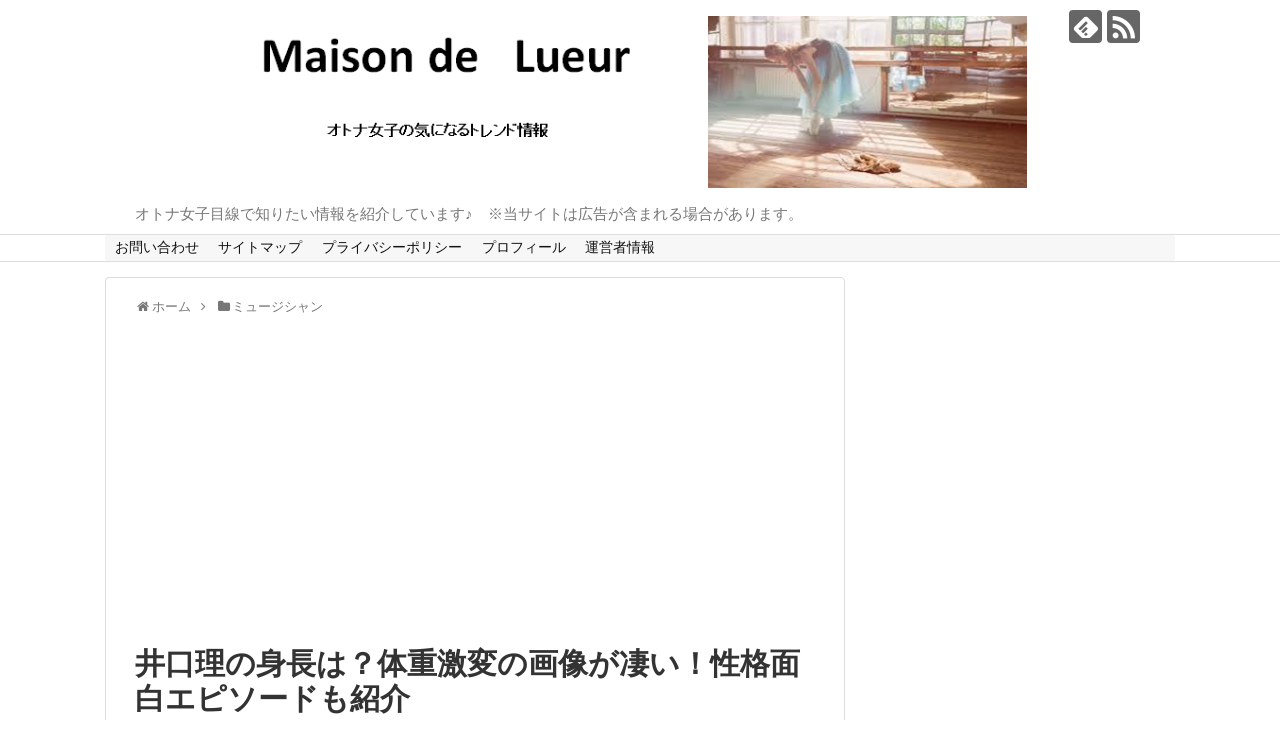

--- FILE ---
content_type: text/html; charset=UTF-8
request_url: https://mikansan.xyz/archives/2931
body_size: 27113
content:
<!DOCTYPE html>
<html dir="ltr" lang="ja" prefix="og: https://ogp.me/ns#">
<head>
<meta name="google-site-verification" content="gggTQHu9MTRRJRpvLHty7bmaEcLVsGKC5Kojc9eceKg" />
<meta charset="UTF-8">
<meta name="viewport" content="width=device-width,initial-scale=1.0">
<link rel="alternate" type="application/rss+xml" title="オトナ女子気になるトレンド RSS Feed" href="https://mikansan.xyz/feed" />
<link rel="pingback" href="https://mikansan.xyz/xmlrpc.php" />
<meta name="description" content="井口理の身長がついに判明！？体重激変の画像が凄い！性格面白エピソードを紹介！今回は、大人気ロックバンド「キングヌー」井口理の身長がわかったって本当？比較画像で確認！体重の変動が凄かった！ダイエット前後の画像が別人？性格は面白いとの評判をまと" />
<meta name="keywords" content="ミュージシャン" />
<!-- OGP -->
<meta property="og:type" content="article">
<meta property="og:description" content="井口理の身長がついに判明！？体重激変の画像が凄い！性格面白エピソードを紹介！今回は、大人気ロックバンド「キングヌー」井口理の身長がわかったって本当？比較画像で確認！体重の変動が凄かった！ダイエット前後の画像が別人？性格は面白いとの評判をまと">
<meta property="og:title" content="井口理の身長は？体重激変の画像が凄い！性格面白エピソードも紹介">
<meta property="og:url" content="https://mikansan.xyz/archives/2931">
<meta property="og:image" content="https://mikansan.xyz/wp-content/uploads/2020/12/身長差.jpg">
<meta property="og:site_name" content="オトナ女子気になるトレンド">
<meta property="og:locale" content="ja_JP">
<!-- /OGP -->
<!-- Twitter Card -->
<meta name="twitter:card" content="summary">
<meta name="twitter:description" content="井口理の身長がついに判明！？体重激変の画像が凄い！性格面白エピソードを紹介！今回は、大人気ロックバンド「キングヌー」井口理の身長がわかったって本当？比較画像で確認！体重の変動が凄かった！ダイエット前後の画像が別人？性格は面白いとの評判をまと">
<meta name="twitter:title" content="井口理の身長は？体重激変の画像が凄い！性格面白エピソードも紹介">
<meta name="twitter:url" content="https://mikansan.xyz/archives/2931">
<meta name="twitter:image" content="https://mikansan.xyz/wp-content/uploads/2020/12/身長差.jpg">
<meta name="twitter:domain" content="mikansan.xyz">
<!-- /Twitter Card -->
<!-- ログインユーザーをカウントしたくない場合はこの中に挿入 -->
<script async src="//pagead2.googlesyndication.com/pagead/js/adsbygoogle.js"></script>
<script>
(adsbygoogle = window.adsbygoogle || []).push({
google_ad_client: "ca-pub-3850924306520375",
enable_page_level_ads: true
});
</script>
<title>井口理の身長は？体重激変の画像が凄い！性格面白エピソードも紹介 | オトナ女子気になるトレンド</title>
<style>img:is([sizes="auto" i], [sizes^="auto," i]) { contain-intrinsic-size: 3000px 1500px }</style>
<!-- All in One SEO 4.4.9.2 - aioseo.com -->
<meta name="description" content="井口理の身長がついに判明！？体重激変の画像が凄い！性格面白エピソードを紹介！今回は、大人気ロックバンド「キングヌー」井口理の身長がわかったって本当？比較画像で確認！体重の変動が凄かった！ダイエット前後の画像が別人？性格は面白いとの評判をまとめて紹介します！" />
<meta name="robots" content="max-snippet:-1, max-image-preview:large, max-video-preview:-1" />
<link rel="canonical" href="https://mikansan.xyz/archives/2931" />
<meta name="generator" content="All in One SEO (AIOSEO) 4.4.9.2" />
<!-- Google tag (gtag.js) -->
<script async src="https://www.googletagmanager.com/gtag/js?id=UA-131015661-1"></script>
<script>
window.dataLayer = window.dataLayer || [];
function gtag(){dataLayer.push(arguments);}
gtag('js', new Date());
gtag('config', 'UA-131015661-1');
</script>
<meta property="og:locale" content="ja_JP" />
<meta property="og:site_name" content="オトナ女子気になるトレンド | オトナ女子目線で知りたい情報を紹介しています♪　※当サイトは広告が含まれる場合があります。" />
<meta property="og:type" content="article" />
<meta property="og:title" content="井口理の身長は？体重激変の画像が凄い！性格面白エピソードも紹介 | オトナ女子気になるトレンド" />
<meta property="og:description" content="井口理の身長がついに判明！？体重激変の画像が凄い！性格面白エピソードを紹介！今回は、大人気ロックバンド「キングヌー」井口理の身長がわかったって本当？比較画像で確認！体重の変動が凄かった！ダイエット前後の画像が別人？性格は面白いとの評判をまとめて紹介します！" />
<meta property="og:url" content="https://mikansan.xyz/archives/2931" />
<meta property="article:published_time" content="2023-02-17T15:01:27+00:00" />
<meta property="article:modified_time" content="2023-02-22T23:09:24+00:00" />
<meta name="twitter:card" content="summary_large_image" />
<meta name="twitter:title" content="井口理の身長は？体重激変の画像が凄い！性格面白エピソードも紹介 | オトナ女子気になるトレンド" />
<meta name="twitter:description" content="井口理の身長がついに判明！？体重激変の画像が凄い！性格面白エピソードを紹介！今回は、大人気ロックバンド「キングヌー」井口理の身長がわかったって本当？比較画像で確認！体重の変動が凄かった！ダイエット前後の画像が別人？性格は面白いとの評判をまとめて紹介します！" />
<script type="application/ld+json" class="aioseo-schema">
{"@context":"https:\/\/schema.org","@graph":[{"@type":"BlogPosting","@id":"https:\/\/mikansan.xyz\/archives\/2931#blogposting","name":"\u4e95\u53e3\u7406\u306e\u8eab\u9577\u306f\uff1f\u4f53\u91cd\u6fc0\u5909\u306e\u753b\u50cf\u304c\u51c4\u3044\uff01\u6027\u683c\u9762\u767d\u30a8\u30d4\u30bd\u30fc\u30c9\u3082\u7d39\u4ecb | \u30aa\u30c8\u30ca\u5973\u5b50\u6c17\u306b\u306a\u308b\u30c8\u30ec\u30f3\u30c9","headline":"\u4e95\u53e3\u7406\u306e\u8eab\u9577\u306f\uff1f\u4f53\u91cd\u6fc0\u5909\u306e\u753b\u50cf\u304c\u51c4\u3044\uff01\u6027\u683c\u9762\u767d\u30a8\u30d4\u30bd\u30fc\u30c9\u3082\u7d39\u4ecb","author":{"@id":"https:\/\/mikansan.xyz\/archives\/author\/kininaru#author"},"publisher":{"@id":"https:\/\/mikansan.xyz\/#organization"},"image":{"@type":"ImageObject","url":"https:\/\/mikansan.xyz\/wp-content\/uploads\/2020\/12\/\u8eab\u9577\u5dee.jpg","@id":"https:\/\/mikansan.xyz\/archives\/2931\/#articleImage","width":640,"height":480},"datePublished":"2023-02-17T15:01:27+09:00","dateModified":"2023-02-22T23:09:24+09:00","inLanguage":"ja","commentCount":2,"mainEntityOfPage":{"@id":"https:\/\/mikansan.xyz\/archives\/2931#webpage"},"isPartOf":{"@id":"https:\/\/mikansan.xyz\/archives\/2931#webpage"},"articleSection":"\u30df\u30e5\u30fc\u30b8\u30b7\u30e3\u30f3"},{"@type":"BreadcrumbList","@id":"https:\/\/mikansan.xyz\/archives\/2931#breadcrumblist","itemListElement":[{"@type":"ListItem","@id":"https:\/\/mikansan.xyz\/#listItem","position":1,"name":"\u5bb6"}]},{"@type":"Organization","@id":"https:\/\/mikansan.xyz\/#organization","name":"\u30aa\u30c8\u30ca\u5973\u5b50\u6c17\u306b\u306a\u308b\u30c8\u30ec\u30f3\u30c9","url":"https:\/\/mikansan.xyz\/"},{"@type":"Person","@id":"https:\/\/mikansan.xyz\/archives\/author\/kininaru#author","url":"https:\/\/mikansan.xyz\/archives\/author\/kininaru","name":"kininaru","image":{"@type":"ImageObject","@id":"https:\/\/mikansan.xyz\/archives\/2931#authorImage","url":"https:\/\/secure.gravatar.com\/avatar\/bb741cae22af77098d2325e1472bd296775ce15628bfb1b86e66717d00f2815d?s=96&d=mm&r=g","width":96,"height":96,"caption":"kininaru"}},{"@type":"WebPage","@id":"https:\/\/mikansan.xyz\/archives\/2931#webpage","url":"https:\/\/mikansan.xyz\/archives\/2931","name":"\u4e95\u53e3\u7406\u306e\u8eab\u9577\u306f\uff1f\u4f53\u91cd\u6fc0\u5909\u306e\u753b\u50cf\u304c\u51c4\u3044\uff01\u6027\u683c\u9762\u767d\u30a8\u30d4\u30bd\u30fc\u30c9\u3082\u7d39\u4ecb | \u30aa\u30c8\u30ca\u5973\u5b50\u6c17\u306b\u306a\u308b\u30c8\u30ec\u30f3\u30c9","description":"\u4e95\u53e3\u7406\u306e\u8eab\u9577\u304c\u3064\u3044\u306b\u5224\u660e\uff01\uff1f\u4f53\u91cd\u6fc0\u5909\u306e\u753b\u50cf\u304c\u51c4\u3044\uff01\u6027\u683c\u9762\u767d\u30a8\u30d4\u30bd\u30fc\u30c9\u3092\u7d39\u4ecb\uff01\u4eca\u56de\u306f\u3001\u5927\u4eba\u6c17\u30ed\u30c3\u30af\u30d0\u30f3\u30c9\u300c\u30ad\u30f3\u30b0\u30cc\u30fc\u300d\u4e95\u53e3\u7406\u306e\u8eab\u9577\u304c\u308f\u304b\u3063\u305f\u3063\u3066\u672c\u5f53\uff1f\u6bd4\u8f03\u753b\u50cf\u3067\u78ba\u8a8d\uff01\u4f53\u91cd\u306e\u5909\u52d5\u304c\u51c4\u304b\u3063\u305f\uff01\u30c0\u30a4\u30a8\u30c3\u30c8\u524d\u5f8c\u306e\u753b\u50cf\u304c\u5225\u4eba\uff1f\u6027\u683c\u306f\u9762\u767d\u3044\u3068\u306e\u8a55\u5224\u3092\u307e\u3068\u3081\u3066\u7d39\u4ecb\u3057\u307e\u3059\uff01","inLanguage":"ja","isPartOf":{"@id":"https:\/\/mikansan.xyz\/#website"},"breadcrumb":{"@id":"https:\/\/mikansan.xyz\/archives\/2931#breadcrumblist"},"author":{"@id":"https:\/\/mikansan.xyz\/archives\/author\/kininaru#author"},"creator":{"@id":"https:\/\/mikansan.xyz\/archives\/author\/kininaru#author"},"datePublished":"2023-02-17T15:01:27+09:00","dateModified":"2023-02-22T23:09:24+09:00"},{"@type":"WebSite","@id":"https:\/\/mikansan.xyz\/#website","url":"https:\/\/mikansan.xyz\/","name":"\u30aa\u30c8\u30ca\u5973\u5b50\u6c17\u306b\u306a\u308b\u30c8\u30ec\u30f3\u30c9","description":"\u30aa\u30c8\u30ca\u5973\u5b50\u76ee\u7dda\u3067\u77e5\u308a\u305f\u3044\u60c5\u5831\u3092\u7d39\u4ecb\u3057\u3066\u3044\u307e\u3059\u266a\u3000\u203b\u5f53\u30b5\u30a4\u30c8\u306f\u5e83\u544a\u304c\u542b\u307e\u308c\u308b\u5834\u5408\u304c\u3042\u308a\u307e\u3059\u3002","inLanguage":"ja","publisher":{"@id":"https:\/\/mikansan.xyz\/#organization"}}]}
</script>
<!-- All in One SEO -->
<link rel="alternate" type="application/rss+xml" title="オトナ女子気になるトレンド &raquo; フィード" href="https://mikansan.xyz/feed" />
<link rel="alternate" type="application/rss+xml" title="オトナ女子気になるトレンド &raquo; コメントフィード" href="https://mikansan.xyz/comments/feed" />
<link rel="alternate" type="application/rss+xml" title="オトナ女子気になるトレンド &raquo; 井口理の身長は？体重激変の画像が凄い！性格面白エピソードも紹介 のコメントのフィード" href="https://mikansan.xyz/archives/2931/feed" />
<!-- This site uses the Google Analytics by MonsterInsights plugin v9.10.1 - Using Analytics tracking - https://www.monsterinsights.com/ -->
<script src="//www.googletagmanager.com/gtag/js?id=G-TDK2Z3KBGZ"  data-cfasync="false" data-wpfc-render="false" type="text/javascript" async></script>
<script data-cfasync="false" data-wpfc-render="false" type="text/javascript">
var mi_version = '9.10.1';
var mi_track_user = true;
var mi_no_track_reason = '';
var MonsterInsightsDefaultLocations = {"page_location":"https:\/\/mikansan.xyz\/archives\/2931\/"};
if ( typeof MonsterInsightsPrivacyGuardFilter === 'function' ) {
var MonsterInsightsLocations = (typeof MonsterInsightsExcludeQuery === 'object') ? MonsterInsightsPrivacyGuardFilter( MonsterInsightsExcludeQuery ) : MonsterInsightsPrivacyGuardFilter( MonsterInsightsDefaultLocations );
} else {
var MonsterInsightsLocations = (typeof MonsterInsightsExcludeQuery === 'object') ? MonsterInsightsExcludeQuery : MonsterInsightsDefaultLocations;
}
var disableStrs = [
'ga-disable-G-TDK2Z3KBGZ',
];
/* Function to detect opted out users */
function __gtagTrackerIsOptedOut() {
for (var index = 0; index < disableStrs.length; index++) {
if (document.cookie.indexOf(disableStrs[index] + '=true') > -1) {
return true;
}
}
return false;
}
/* Disable tracking if the opt-out cookie exists. */
if (__gtagTrackerIsOptedOut()) {
for (var index = 0; index < disableStrs.length; index++) {
window[disableStrs[index]] = true;
}
}
/* Opt-out function */
function __gtagTrackerOptout() {
for (var index = 0; index < disableStrs.length; index++) {
document.cookie = disableStrs[index] + '=true; expires=Thu, 31 Dec 2099 23:59:59 UTC; path=/';
window[disableStrs[index]] = true;
}
}
if ('undefined' === typeof gaOptout) {
function gaOptout() {
__gtagTrackerOptout();
}
}
window.dataLayer = window.dataLayer || [];
window.MonsterInsightsDualTracker = {
helpers: {},
trackers: {},
};
if (mi_track_user) {
function __gtagDataLayer() {
dataLayer.push(arguments);
}
function __gtagTracker(type, name, parameters) {
if (!parameters) {
parameters = {};
}
if (parameters.send_to) {
__gtagDataLayer.apply(null, arguments);
return;
}
if (type === 'event') {
parameters.send_to = monsterinsights_frontend.v4_id;
var hookName = name;
if (typeof parameters['event_category'] !== 'undefined') {
hookName = parameters['event_category'] + ':' + name;
}
if (typeof MonsterInsightsDualTracker.trackers[hookName] !== 'undefined') {
MonsterInsightsDualTracker.trackers[hookName](parameters);
} else {
__gtagDataLayer('event', name, parameters);
}
} else {
__gtagDataLayer.apply(null, arguments);
}
}
__gtagTracker('js', new Date());
__gtagTracker('set', {
'developer_id.dZGIzZG': true,
});
if ( MonsterInsightsLocations.page_location ) {
__gtagTracker('set', MonsterInsightsLocations);
}
__gtagTracker('config', 'G-TDK2Z3KBGZ', {"forceSSL":"true"} );
window.gtag = __gtagTracker;										(function () {
/* https://developers.google.com/analytics/devguides/collection/analyticsjs/ */
/* ga and __gaTracker compatibility shim. */
var noopfn = function () {
return null;
};
var newtracker = function () {
return new Tracker();
};
var Tracker = function () {
return null;
};
var p = Tracker.prototype;
p.get = noopfn;
p.set = noopfn;
p.send = function () {
var args = Array.prototype.slice.call(arguments);
args.unshift('send');
__gaTracker.apply(null, args);
};
var __gaTracker = function () {
var len = arguments.length;
if (len === 0) {
return;
}
var f = arguments[len - 1];
if (typeof f !== 'object' || f === null || typeof f.hitCallback !== 'function') {
if ('send' === arguments[0]) {
var hitConverted, hitObject = false, action;
if ('event' === arguments[1]) {
if ('undefined' !== typeof arguments[3]) {
hitObject = {
'eventAction': arguments[3],
'eventCategory': arguments[2],
'eventLabel': arguments[4],
'value': arguments[5] ? arguments[5] : 1,
}
}
}
if ('pageview' === arguments[1]) {
if ('undefined' !== typeof arguments[2]) {
hitObject = {
'eventAction': 'page_view',
'page_path': arguments[2],
}
}
}
if (typeof arguments[2] === 'object') {
hitObject = arguments[2];
}
if (typeof arguments[5] === 'object') {
Object.assign(hitObject, arguments[5]);
}
if ('undefined' !== typeof arguments[1].hitType) {
hitObject = arguments[1];
if ('pageview' === hitObject.hitType) {
hitObject.eventAction = 'page_view';
}
}
if (hitObject) {
action = 'timing' === arguments[1].hitType ? 'timing_complete' : hitObject.eventAction;
hitConverted = mapArgs(hitObject);
__gtagTracker('event', action, hitConverted);
}
}
return;
}
function mapArgs(args) {
var arg, hit = {};
var gaMap = {
'eventCategory': 'event_category',
'eventAction': 'event_action',
'eventLabel': 'event_label',
'eventValue': 'event_value',
'nonInteraction': 'non_interaction',
'timingCategory': 'event_category',
'timingVar': 'name',
'timingValue': 'value',
'timingLabel': 'event_label',
'page': 'page_path',
'location': 'page_location',
'title': 'page_title',
'referrer' : 'page_referrer',
};
for (arg in args) {
if (!(!args.hasOwnProperty(arg) || !gaMap.hasOwnProperty(arg))) {
hit[gaMap[arg]] = args[arg];
} else {
hit[arg] = args[arg];
}
}
return hit;
}
try {
f.hitCallback();
} catch (ex) {
}
};
__gaTracker.create = newtracker;
__gaTracker.getByName = newtracker;
__gaTracker.getAll = function () {
return [];
};
__gaTracker.remove = noopfn;
__gaTracker.loaded = true;
window['__gaTracker'] = __gaTracker;
})();
} else {
console.log("");
(function () {
function __gtagTracker() {
return null;
}
window['__gtagTracker'] = __gtagTracker;
window['gtag'] = __gtagTracker;
})();
}
</script>
<!-- / Google Analytics by MonsterInsights -->
<script type="text/javascript">
/* <![CDATA[ */
window._wpemojiSettings = {"baseUrl":"https:\/\/s.w.org\/images\/core\/emoji\/16.0.1\/72x72\/","ext":".png","svgUrl":"https:\/\/s.w.org\/images\/core\/emoji\/16.0.1\/svg\/","svgExt":".svg","source":{"concatemoji":"https:\/\/mikansan.xyz\/wp-includes\/js\/wp-emoji-release.min.js?ver=6.8.3"}};
/*! This file is auto-generated */
!function(s,n){var o,i,e;function c(e){try{var t={supportTests:e,timestamp:(new Date).valueOf()};sessionStorage.setItem(o,JSON.stringify(t))}catch(e){}}function p(e,t,n){e.clearRect(0,0,e.canvas.width,e.canvas.height),e.fillText(t,0,0);var t=new Uint32Array(e.getImageData(0,0,e.canvas.width,e.canvas.height).data),a=(e.clearRect(0,0,e.canvas.width,e.canvas.height),e.fillText(n,0,0),new Uint32Array(e.getImageData(0,0,e.canvas.width,e.canvas.height).data));return t.every(function(e,t){return e===a[t]})}function u(e,t){e.clearRect(0,0,e.canvas.width,e.canvas.height),e.fillText(t,0,0);for(var n=e.getImageData(16,16,1,1),a=0;a<n.data.length;a++)if(0!==n.data[a])return!1;return!0}function f(e,t,n,a){switch(t){case"flag":return n(e,"\ud83c\udff3\ufe0f\u200d\u26a7\ufe0f","\ud83c\udff3\ufe0f\u200b\u26a7\ufe0f")?!1:!n(e,"\ud83c\udde8\ud83c\uddf6","\ud83c\udde8\u200b\ud83c\uddf6")&&!n(e,"\ud83c\udff4\udb40\udc67\udb40\udc62\udb40\udc65\udb40\udc6e\udb40\udc67\udb40\udc7f","\ud83c\udff4\u200b\udb40\udc67\u200b\udb40\udc62\u200b\udb40\udc65\u200b\udb40\udc6e\u200b\udb40\udc67\u200b\udb40\udc7f");case"emoji":return!a(e,"\ud83e\udedf")}return!1}function g(e,t,n,a){var r="undefined"!=typeof WorkerGlobalScope&&self instanceof WorkerGlobalScope?new OffscreenCanvas(300,150):s.createElement("canvas"),o=r.getContext("2d",{willReadFrequently:!0}),i=(o.textBaseline="top",o.font="600 32px Arial",{});return e.forEach(function(e){i[e]=t(o,e,n,a)}),i}function t(e){var t=s.createElement("script");t.src=e,t.defer=!0,s.head.appendChild(t)}"undefined"!=typeof Promise&&(o="wpEmojiSettingsSupports",i=["flag","emoji"],n.supports={everything:!0,everythingExceptFlag:!0},e=new Promise(function(e){s.addEventListener("DOMContentLoaded",e,{once:!0})}),new Promise(function(t){var n=function(){try{var e=JSON.parse(sessionStorage.getItem(o));if("object"==typeof e&&"number"==typeof e.timestamp&&(new Date).valueOf()<e.timestamp+604800&&"object"==typeof e.supportTests)return e.supportTests}catch(e){}return null}();if(!n){if("undefined"!=typeof Worker&&"undefined"!=typeof OffscreenCanvas&&"undefined"!=typeof URL&&URL.createObjectURL&&"undefined"!=typeof Blob)try{var e="postMessage("+g.toString()+"("+[JSON.stringify(i),f.toString(),p.toString(),u.toString()].join(",")+"));",a=new Blob([e],{type:"text/javascript"}),r=new Worker(URL.createObjectURL(a),{name:"wpTestEmojiSupports"});return void(r.onmessage=function(e){c(n=e.data),r.terminate(),t(n)})}catch(e){}c(n=g(i,f,p,u))}t(n)}).then(function(e){for(var t in e)n.supports[t]=e[t],n.supports.everything=n.supports.everything&&n.supports[t],"flag"!==t&&(n.supports.everythingExceptFlag=n.supports.everythingExceptFlag&&n.supports[t]);n.supports.everythingExceptFlag=n.supports.everythingExceptFlag&&!n.supports.flag,n.DOMReady=!1,n.readyCallback=function(){n.DOMReady=!0}}).then(function(){return e}).then(function(){var e;n.supports.everything||(n.readyCallback(),(e=n.source||{}).concatemoji?t(e.concatemoji):e.wpemoji&&e.twemoji&&(t(e.twemoji),t(e.wpemoji)))}))}((window,document),window._wpemojiSettings);
/* ]]> */
</script>
<!-- <link rel='stylesheet' id='simplicity-style-css' href='https://mikansan.xyz/wp-content/themes/simplicity2/style.css?ver=6.8.3&#038;fver=20181103091942' type='text/css' media='all' /> -->
<!-- <link rel='stylesheet' id='responsive-style-css' href='https://mikansan.xyz/wp-content/themes/simplicity2/css/responsive-pc.css?ver=6.8.3&#038;fver=20181103091942' type='text/css' media='all' /> -->
<!-- <link rel='stylesheet' id='font-awesome-style-css' href='https://mikansan.xyz/wp-content/themes/simplicity2/webfonts/css/font-awesome.min.css?ver=6.8.3&#038;fver=20181103091942' type='text/css' media='all' /> -->
<!-- <link rel='stylesheet' id='icomoon-style-css' href='https://mikansan.xyz/wp-content/themes/simplicity2/webfonts/icomoon/style.css?ver=6.8.3&#038;fver=20181103091942' type='text/css' media='all' /> -->
<!-- <link rel='stylesheet' id='responsive-mode-style-css' href='https://mikansan.xyz/wp-content/themes/simplicity2/responsive.css?ver=6.8.3&#038;fver=20181103091942' type='text/css' media='all' /> -->
<!-- <link rel='stylesheet' id='narrow-style-css' href='https://mikansan.xyz/wp-content/themes/simplicity2/css/narrow.css?ver=6.8.3&#038;fver=20181103091942' type='text/css' media='all' /> -->
<!-- <link rel='stylesheet' id='media-style-css' href='https://mikansan.xyz/wp-content/themes/simplicity2/css/media.css?ver=6.8.3&#038;fver=20181103091942' type='text/css' media='all' /> -->
<!-- <link rel='stylesheet' id='extension-style-css' href='https://mikansan.xyz/wp-content/themes/simplicity2/css/extension.css?ver=6.8.3&#038;fver=20181103091942' type='text/css' media='all' /> -->
<link rel="stylesheet" type="text/css" href="//mikansan.xyz/wp-content/cache/wpfc-minified/kwvvbzba/9ny90.css" media="all"/>
<style id='extension-style-inline-css' type='text/css'>
#navi ul{border-width:0}#navi{background-color:;border:1px solid #ddd;border-width:1px 0}@media screen and (max-width:1110px){#navi{background-color:transparent}}#h-top{min-height:200px}@media screen and (max-width:639px){.article br{display:block}}
</style>
<!-- <link rel='stylesheet' id='child-style-css' href='https://mikansan.xyz/wp-content/themes/simplicity2-child/style.css?ver=6.8.3&#038;fver=20251105011308' type='text/css' media='all' /> -->
<!-- <link rel='stylesheet' id='child-responsive-mode-style-css' href='https://mikansan.xyz/wp-content/themes/simplicity2-child/responsive.css?ver=6.8.3&#038;fver=20181103092027' type='text/css' media='all' /> -->
<link rel="stylesheet" type="text/css" href="//mikansan.xyz/wp-content/cache/wpfc-minified/7xbecoys/9ny90.css" media="all"/>
<!-- <link rel='stylesheet' id='print-style-css' href='https://mikansan.xyz/wp-content/themes/simplicity2/css/print.css?ver=6.8.3&#038;fver=20181103091942' type='text/css' media='print' /> -->
<link rel="stylesheet" type="text/css" href="//mikansan.xyz/wp-content/cache/wpfc-minified/g1pio3ax/9ny90.css" media="print"/>
<!-- <link rel='stylesheet' id='sns-twitter-type-style-css' href='https://mikansan.xyz/wp-content/themes/simplicity2/css/sns-twitter-type.css?ver=6.8.3&#038;fver=20181103091942' type='text/css' media='all' /> -->
<link rel="stylesheet" type="text/css" href="//mikansan.xyz/wp-content/cache/wpfc-minified/jpzcsy9e/9ny90.css" media="all"/>
<style id='wp-emoji-styles-inline-css' type='text/css'>
img.wp-smiley, img.emoji {
display: inline !important;
border: none !important;
box-shadow: none !important;
height: 1em !important;
width: 1em !important;
margin: 0 0.07em !important;
vertical-align: -0.1em !important;
background: none !important;
padding: 0 !important;
}
</style>
<!-- <link rel='stylesheet' id='wp-block-library-css' href='https://mikansan.xyz/wp-includes/css/dist/block-library/style.min.css?ver=6.8.3' type='text/css' media='all' /> -->
<link rel="stylesheet" type="text/css" href="//mikansan.xyz/wp-content/cache/wpfc-minified/d66sw65v/9ny90.css" media="all"/>
<style id='classic-theme-styles-inline-css' type='text/css'>
/*! This file is auto-generated */
.wp-block-button__link{color:#fff;background-color:#32373c;border-radius:9999px;box-shadow:none;text-decoration:none;padding:calc(.667em + 2px) calc(1.333em + 2px);font-size:1.125em}.wp-block-file__button{background:#32373c;color:#fff;text-decoration:none}
</style>
<style id='global-styles-inline-css' type='text/css'>
:root{--wp--preset--aspect-ratio--square: 1;--wp--preset--aspect-ratio--4-3: 4/3;--wp--preset--aspect-ratio--3-4: 3/4;--wp--preset--aspect-ratio--3-2: 3/2;--wp--preset--aspect-ratio--2-3: 2/3;--wp--preset--aspect-ratio--16-9: 16/9;--wp--preset--aspect-ratio--9-16: 9/16;--wp--preset--color--black: #000000;--wp--preset--color--cyan-bluish-gray: #abb8c3;--wp--preset--color--white: #ffffff;--wp--preset--color--pale-pink: #f78da7;--wp--preset--color--vivid-red: #cf2e2e;--wp--preset--color--luminous-vivid-orange: #ff6900;--wp--preset--color--luminous-vivid-amber: #fcb900;--wp--preset--color--light-green-cyan: #7bdcb5;--wp--preset--color--vivid-green-cyan: #00d084;--wp--preset--color--pale-cyan-blue: #8ed1fc;--wp--preset--color--vivid-cyan-blue: #0693e3;--wp--preset--color--vivid-purple: #9b51e0;--wp--preset--gradient--vivid-cyan-blue-to-vivid-purple: linear-gradient(135deg,rgba(6,147,227,1) 0%,rgb(155,81,224) 100%);--wp--preset--gradient--light-green-cyan-to-vivid-green-cyan: linear-gradient(135deg,rgb(122,220,180) 0%,rgb(0,208,130) 100%);--wp--preset--gradient--luminous-vivid-amber-to-luminous-vivid-orange: linear-gradient(135deg,rgba(252,185,0,1) 0%,rgba(255,105,0,1) 100%);--wp--preset--gradient--luminous-vivid-orange-to-vivid-red: linear-gradient(135deg,rgba(255,105,0,1) 0%,rgb(207,46,46) 100%);--wp--preset--gradient--very-light-gray-to-cyan-bluish-gray: linear-gradient(135deg,rgb(238,238,238) 0%,rgb(169,184,195) 100%);--wp--preset--gradient--cool-to-warm-spectrum: linear-gradient(135deg,rgb(74,234,220) 0%,rgb(151,120,209) 20%,rgb(207,42,186) 40%,rgb(238,44,130) 60%,rgb(251,105,98) 80%,rgb(254,248,76) 100%);--wp--preset--gradient--blush-light-purple: linear-gradient(135deg,rgb(255,206,236) 0%,rgb(152,150,240) 100%);--wp--preset--gradient--blush-bordeaux: linear-gradient(135deg,rgb(254,205,165) 0%,rgb(254,45,45) 50%,rgb(107,0,62) 100%);--wp--preset--gradient--luminous-dusk: linear-gradient(135deg,rgb(255,203,112) 0%,rgb(199,81,192) 50%,rgb(65,88,208) 100%);--wp--preset--gradient--pale-ocean: linear-gradient(135deg,rgb(255,245,203) 0%,rgb(182,227,212) 50%,rgb(51,167,181) 100%);--wp--preset--gradient--electric-grass: linear-gradient(135deg,rgb(202,248,128) 0%,rgb(113,206,126) 100%);--wp--preset--gradient--midnight: linear-gradient(135deg,rgb(2,3,129) 0%,rgb(40,116,252) 100%);--wp--preset--font-size--small: 13px;--wp--preset--font-size--medium: 20px;--wp--preset--font-size--large: 36px;--wp--preset--font-size--x-large: 42px;--wp--preset--spacing--20: 0.44rem;--wp--preset--spacing--30: 0.67rem;--wp--preset--spacing--40: 1rem;--wp--preset--spacing--50: 1.5rem;--wp--preset--spacing--60: 2.25rem;--wp--preset--spacing--70: 3.38rem;--wp--preset--spacing--80: 5.06rem;--wp--preset--shadow--natural: 6px 6px 9px rgba(0, 0, 0, 0.2);--wp--preset--shadow--deep: 12px 12px 50px rgba(0, 0, 0, 0.4);--wp--preset--shadow--sharp: 6px 6px 0px rgba(0, 0, 0, 0.2);--wp--preset--shadow--outlined: 6px 6px 0px -3px rgba(255, 255, 255, 1), 6px 6px rgba(0, 0, 0, 1);--wp--preset--shadow--crisp: 6px 6px 0px rgba(0, 0, 0, 1);}:where(.is-layout-flex){gap: 0.5em;}:where(.is-layout-grid){gap: 0.5em;}body .is-layout-flex{display: flex;}.is-layout-flex{flex-wrap: wrap;align-items: center;}.is-layout-flex > :is(*, div){margin: 0;}body .is-layout-grid{display: grid;}.is-layout-grid > :is(*, div){margin: 0;}:where(.wp-block-columns.is-layout-flex){gap: 2em;}:where(.wp-block-columns.is-layout-grid){gap: 2em;}:where(.wp-block-post-template.is-layout-flex){gap: 1.25em;}:where(.wp-block-post-template.is-layout-grid){gap: 1.25em;}.has-black-color{color: var(--wp--preset--color--black) !important;}.has-cyan-bluish-gray-color{color: var(--wp--preset--color--cyan-bluish-gray) !important;}.has-white-color{color: var(--wp--preset--color--white) !important;}.has-pale-pink-color{color: var(--wp--preset--color--pale-pink) !important;}.has-vivid-red-color{color: var(--wp--preset--color--vivid-red) !important;}.has-luminous-vivid-orange-color{color: var(--wp--preset--color--luminous-vivid-orange) !important;}.has-luminous-vivid-amber-color{color: var(--wp--preset--color--luminous-vivid-amber) !important;}.has-light-green-cyan-color{color: var(--wp--preset--color--light-green-cyan) !important;}.has-vivid-green-cyan-color{color: var(--wp--preset--color--vivid-green-cyan) !important;}.has-pale-cyan-blue-color{color: var(--wp--preset--color--pale-cyan-blue) !important;}.has-vivid-cyan-blue-color{color: var(--wp--preset--color--vivid-cyan-blue) !important;}.has-vivid-purple-color{color: var(--wp--preset--color--vivid-purple) !important;}.has-black-background-color{background-color: var(--wp--preset--color--black) !important;}.has-cyan-bluish-gray-background-color{background-color: var(--wp--preset--color--cyan-bluish-gray) !important;}.has-white-background-color{background-color: var(--wp--preset--color--white) !important;}.has-pale-pink-background-color{background-color: var(--wp--preset--color--pale-pink) !important;}.has-vivid-red-background-color{background-color: var(--wp--preset--color--vivid-red) !important;}.has-luminous-vivid-orange-background-color{background-color: var(--wp--preset--color--luminous-vivid-orange) !important;}.has-luminous-vivid-amber-background-color{background-color: var(--wp--preset--color--luminous-vivid-amber) !important;}.has-light-green-cyan-background-color{background-color: var(--wp--preset--color--light-green-cyan) !important;}.has-vivid-green-cyan-background-color{background-color: var(--wp--preset--color--vivid-green-cyan) !important;}.has-pale-cyan-blue-background-color{background-color: var(--wp--preset--color--pale-cyan-blue) !important;}.has-vivid-cyan-blue-background-color{background-color: var(--wp--preset--color--vivid-cyan-blue) !important;}.has-vivid-purple-background-color{background-color: var(--wp--preset--color--vivid-purple) !important;}.has-black-border-color{border-color: var(--wp--preset--color--black) !important;}.has-cyan-bluish-gray-border-color{border-color: var(--wp--preset--color--cyan-bluish-gray) !important;}.has-white-border-color{border-color: var(--wp--preset--color--white) !important;}.has-pale-pink-border-color{border-color: var(--wp--preset--color--pale-pink) !important;}.has-vivid-red-border-color{border-color: var(--wp--preset--color--vivid-red) !important;}.has-luminous-vivid-orange-border-color{border-color: var(--wp--preset--color--luminous-vivid-orange) !important;}.has-luminous-vivid-amber-border-color{border-color: var(--wp--preset--color--luminous-vivid-amber) !important;}.has-light-green-cyan-border-color{border-color: var(--wp--preset--color--light-green-cyan) !important;}.has-vivid-green-cyan-border-color{border-color: var(--wp--preset--color--vivid-green-cyan) !important;}.has-pale-cyan-blue-border-color{border-color: var(--wp--preset--color--pale-cyan-blue) !important;}.has-vivid-cyan-blue-border-color{border-color: var(--wp--preset--color--vivid-cyan-blue) !important;}.has-vivid-purple-border-color{border-color: var(--wp--preset--color--vivid-purple) !important;}.has-vivid-cyan-blue-to-vivid-purple-gradient-background{background: var(--wp--preset--gradient--vivid-cyan-blue-to-vivid-purple) !important;}.has-light-green-cyan-to-vivid-green-cyan-gradient-background{background: var(--wp--preset--gradient--light-green-cyan-to-vivid-green-cyan) !important;}.has-luminous-vivid-amber-to-luminous-vivid-orange-gradient-background{background: var(--wp--preset--gradient--luminous-vivid-amber-to-luminous-vivid-orange) !important;}.has-luminous-vivid-orange-to-vivid-red-gradient-background{background: var(--wp--preset--gradient--luminous-vivid-orange-to-vivid-red) !important;}.has-very-light-gray-to-cyan-bluish-gray-gradient-background{background: var(--wp--preset--gradient--very-light-gray-to-cyan-bluish-gray) !important;}.has-cool-to-warm-spectrum-gradient-background{background: var(--wp--preset--gradient--cool-to-warm-spectrum) !important;}.has-blush-light-purple-gradient-background{background: var(--wp--preset--gradient--blush-light-purple) !important;}.has-blush-bordeaux-gradient-background{background: var(--wp--preset--gradient--blush-bordeaux) !important;}.has-luminous-dusk-gradient-background{background: var(--wp--preset--gradient--luminous-dusk) !important;}.has-pale-ocean-gradient-background{background: var(--wp--preset--gradient--pale-ocean) !important;}.has-electric-grass-gradient-background{background: var(--wp--preset--gradient--electric-grass) !important;}.has-midnight-gradient-background{background: var(--wp--preset--gradient--midnight) !important;}.has-small-font-size{font-size: var(--wp--preset--font-size--small) !important;}.has-medium-font-size{font-size: var(--wp--preset--font-size--medium) !important;}.has-large-font-size{font-size: var(--wp--preset--font-size--large) !important;}.has-x-large-font-size{font-size: var(--wp--preset--font-size--x-large) !important;}
:where(.wp-block-post-template.is-layout-flex){gap: 1.25em;}:where(.wp-block-post-template.is-layout-grid){gap: 1.25em;}
:where(.wp-block-columns.is-layout-flex){gap: 2em;}:where(.wp-block-columns.is-layout-grid){gap: 2em;}
:root :where(.wp-block-pullquote){font-size: 1.5em;line-height: 1.6;}
</style>
<!-- <link rel='stylesheet' id='contact-form-7-css' href='https://mikansan.xyz/wp-content/plugins/contact-form-7/includes/css/styles.css?ver=5.1.6&#038;fver=20200106092733' type='text/css' media='all' /> -->
<!-- <link rel='stylesheet' id='toc-screen-css' href='https://mikansan.xyz/wp-content/plugins/table-of-contents-plus/screen.min.css?ver=2106&#038;fver=20221012040641' type='text/css' media='all' /> -->
<!-- <link rel='stylesheet' id='wordpress-popular-posts-css-css' href='https://mikansan.xyz/wp-content/plugins/wordpress-popular-posts/assets/css/wpp.css?ver=6.0.5&#038;fver=20221012040734' type='text/css' media='all' /> -->
<link rel="stylesheet" type="text/css" href="//mikansan.xyz/wp-content/cache/wpfc-minified/6we29rha/9ny90.css" media="all"/>
<script src='//mikansan.xyz/wp-content/cache/wpfc-minified/jqlybnw5/9nh0j.js' type="text/javascript"></script>
<!-- <script type="text/javascript" src="https://mikansan.xyz/wp-includes/js/jquery/jquery.min.js?ver=3.7.1" id="jquery-core-js"></script> -->
<!-- <script type="text/javascript" src="https://mikansan.xyz/wp-includes/js/jquery/jquery-migrate.min.js?ver=3.4.1" id="jquery-migrate-js"></script> -->
<!-- <script type="text/javascript" src="https://mikansan.xyz/wp-content/plugins/google-analytics-for-wordpress/assets/js/frontend-gtag.min.js?ver=9.10.1&amp;fver=20251209035326" id="monsterinsights-frontend-script-js" async="async" data-wp-strategy="async"></script> -->
<script data-cfasync="false" data-wpfc-render="false" type="text/javascript" id='monsterinsights-frontend-script-js-extra'>/* <![CDATA[ */
var monsterinsights_frontend = {"js_events_tracking":"true","download_extensions":"doc,pdf,ppt,zip,xls,docx,pptx,xlsx","inbound_paths":"[]","home_url":"https:\/\/mikansan.xyz","hash_tracking":"false","v4_id":"G-TDK2Z3KBGZ"};/* ]]> */
</script>
<script type="application/json" id="wpp-json">
/* <![CDATA[ */
{"sampling_active":1,"sampling_rate":100,"ajax_url":"https:\/\/mikansan.xyz\/wp-json\/wordpress-popular-posts\/v1\/popular-posts","api_url":"https:\/\/mikansan.xyz\/wp-json\/wordpress-popular-posts","ID":2931,"token":"b5e736f00f","lang":0,"debug":0}
/* ]]> */
</script>
<script src='//mikansan.xyz/wp-content/cache/wpfc-minified/kym883o4/9nh0j.js' type="text/javascript"></script>
<!-- <script type="text/javascript" src="https://mikansan.xyz/wp-content/plugins/wordpress-popular-posts/assets/js/wpp.min.js?ver=6.0.5&amp;fver=20221012040734" id="wpp-js-js"></script> -->
<link rel='shortlink' href='https://mikansan.xyz/?p=2931' />
<link rel="alternate" title="oEmbed (JSON)" type="application/json+oembed" href="https://mikansan.xyz/wp-json/oembed/1.0/embed?url=https%3A%2F%2Fmikansan.xyz%2Farchives%2F2931" />
<link rel="alternate" title="oEmbed (XML)" type="text/xml+oembed" href="https://mikansan.xyz/wp-json/oembed/1.0/embed?url=https%3A%2F%2Fmikansan.xyz%2Farchives%2F2931&#038;format=xml" />
<style id="wpp-loading-animation-styles">@-webkit-keyframes bgslide{from{background-position-x:0}to{background-position-x:-200%}}@keyframes bgslide{from{background-position-x:0}to{background-position-x:-200%}}.wpp-widget-placeholder,.wpp-widget-block-placeholder{margin:0 auto;width:60px;height:3px;background:#dd3737;background:linear-gradient(90deg,#dd3737 0%,#571313 10%,#dd3737 100%);background-size:200% auto;border-radius:3px;-webkit-animation:bgslide 1s infinite linear;animation:bgslide 1s infinite linear}</style>
<style type="text/css" id="wp-custom-css">
.responsive-unit{
max-width: 336px;
margin-left: auto;
margin-right: auto;
}		</style>
<style id="wpforms-css-vars-root">
:root {
--wpforms-field-border-radius: 3px;
--wpforms-field-background-color: #ffffff;
--wpforms-field-border-color: rgba( 0, 0, 0, 0.25 );
--wpforms-field-text-color: rgba( 0, 0, 0, 0.7 );
--wpforms-label-color: rgba( 0, 0, 0, 0.85 );
--wpforms-label-sublabel-color: rgba( 0, 0, 0, 0.55 );
--wpforms-label-error-color: #d63637;
--wpforms-button-border-radius: 3px;
--wpforms-button-background-color: #066aab;
--wpforms-button-text-color: #ffffff;
--wpforms-field-size-input-height: 43px;
--wpforms-field-size-input-spacing: 15px;
--wpforms-field-size-font-size: 16px;
--wpforms-field-size-line-height: 19px;
--wpforms-field-size-padding-h: 14px;
--wpforms-field-size-checkbox-size: 16px;
--wpforms-field-size-sublabel-spacing: 5px;
--wpforms-field-size-icon-size: 1;
--wpforms-label-size-font-size: 16px;
--wpforms-label-size-line-height: 19px;
--wpforms-label-size-sublabel-font-size: 14px;
--wpforms-label-size-sublabel-line-height: 17px;
--wpforms-button-size-font-size: 17px;
--wpforms-button-size-height: 41px;
--wpforms-button-size-padding-h: 15px;
--wpforms-button-size-margin-top: 10px;
}
</style><meta name="google-site-verification" content="gggTQHu9MTRRJRpvLHty7bmaEcLVsGKC5Kojc9eceKg" />
</head>
<body class="wp-singular post-template-default single single-post postid-2931 single-format-standard wp-theme-simplicity2 wp-child-theme-simplicity2-child categoryid-190" itemscope itemtype="https://schema.org/WebPage">
<div id="container">
<!-- header -->
<header itemscope itemtype="https://schema.org/WPHeader">
<div id="header" class="clearfix">
<div id="header-in">
<div id="h-top">
<!-- モバイルメニュー表示用のボタン -->
<div id="mobile-menu">
<a id="mobile-menu-toggle" href="#"><span class="fa fa-bars fa-2x"></span></a>
</div>
<div class="alignleft top-title-catchphrase">
<!-- サイトのタイトル -->
<p id="site-title" itemscope itemtype="https://schema.org/Organization">
<a href="https://mikansan.xyz/"><img src="https://mikansan.xyz/wp-content/uploads/2018/12/トレンド用ヘッダー　大人女子.png" alt="オトナ女子気になるトレンド" class="site-title-img" /></a></p>
<!-- サイトの概要 -->
<p id="site-description">
オトナ女子目線で知りたい情報を紹介しています♪　※当サイトは広告が含まれる場合があります。</p>
</div>
<div class="alignright top-sns-follows">
<!-- SNSページ -->
<div class="sns-pages">
<p class="sns-follow-msg">フォローする</p>
<ul class="snsp">
<li class="feedly-page"><a href="//feedly.com/i/subscription/feed/https://mikansan.xyz/feed" target="blank" title="feedlyで更新情報を購読" rel="nofollow"><span class="icon-feedly-logo"></span></a></li><li class="rss-page"><a href="https://mikansan.xyz/feed" target="_blank" title="RSSで更新情報をフォロー" rel="nofollow"><span class="icon-rss-logo"></span></a></li>  </ul>
</div>
</div>
</div><!-- /#h-top -->
</div><!-- /#header-in -->
</div><!-- /#header -->
</header>
<!-- Navigation -->
<nav itemscope itemtype="https://schema.org/SiteNavigationElement">
<div id="navi">
<div id="navi-in">
<div class="menu"><ul>
<li class="page_item page-item-17"><a href="https://mikansan.xyz/contact">お問い合わせ</a></li>
<li class="page_item page-item-22"><a href="https://mikansan.xyz/sitemap">サイトマップ</a></li>
<li class="page_item page-item-19"><a href="https://mikansan.xyz/privacy">プライバシーポリシー</a></li>
<li class="page_item page-item-27"><a href="https://mikansan.xyz/profile">プロフィール</a></li>
<li class="page_item page-item-31"><a href="https://mikansan.xyz/administrator">運営者情報</a></li>
</ul></div>
</div><!-- /#navi-in -->
</div><!-- /#navi -->
</nav>
<!-- /Navigation -->
<!-- 本体部分 -->
<div id="body">
<div id="body-in" class="cf">
<!-- main -->
<main itemscope itemprop="mainContentOfPage">
<div id="main" itemscope itemtype="https://schema.org/Blog">
<div id="breadcrumb" class="breadcrumb-category"><div itemtype="http://data-vocabulary.org/Breadcrumb" itemscope="" class="breadcrumb-home"><span class="fa fa-home fa-fw"></span><a href="https://mikansan.xyz" itemprop="url"><span itemprop="title">ホーム</span></a><span class="sp"><span class="fa fa-angle-right"></span></span></div><div itemtype="http://data-vocabulary.org/Breadcrumb" itemscope=""><span class="fa fa-folder fa-fw"></span><a href="https://mikansan.xyz/category/%e3%83%9f%e3%83%a5%e3%83%bc%e3%82%b8%e3%82%b7%e3%83%a3%e3%83%b3" itemprop="url"><span itemprop="title">ミュージシャン</span></a></div></div><!-- /#breadcrumb -->  <div id="post-2931" class="post-2931 post type-post status-publish format-standard hentry category-190">
<article class="article">
<div id="text-3" class="widget-over-articletitle widget_text"><div class="widget-over-article-title main-widget-label">※当サイトは記事内に広告が含まれる場合があります。</div>			<div class="textwidget"></div>
</div><div id="custom_html-8" class="widget_text widget-over-articletitle widget_custom_html"><div class="textwidget custom-html-widget"><script async src="https://pagead2.googlesyndication.com/pagead/js/adsbygoogle.js?client=ca-pub-3850924306520375"
crossorigin="anonymous"></script>
<!-- ディスプレイ広告_横長① -->
<ins class="adsbygoogle"
style="display:block"
data-ad-client="ca-pub-3850924306520375"
data-ad-slot="8904635411"
data-ad-format="auto"
data-full-width-responsive="true"></ins>
<script>
(adsbygoogle = window.adsbygoogle || []).push({});
</script></div></div>  
<header>
<h1 class="entry-title">井口理の身長は？体重激変の画像が凄い！性格面白エピソードも紹介</h1>
<p class="post-meta">
<span class="post-date"><span class="fa fa-clock-o fa-fw"></span><time class="entry-date date published" datetime="2023-02-18T00:01:27+09:00">2023/2/18</time></span>
<span class="post-update"><span class="fa fa-history fa-fw"></span><span class="entry-date date updated">2023/2/23</span></span>
<span class="category"><span class="fa fa-folder fa-fw"></span><a href="https://mikansan.xyz/category/%e3%83%9f%e3%83%a5%e3%83%bc%e3%82%b8%e3%82%b7%e3%83%a3%e3%83%b3" rel="category tag">ミュージシャン</a></span>
</p>
<div id="custom_html-9" class="widget_text widget-over-article widget_custom_html"><div class="textwidget custom-html-widget"><script async src="https://pagead2.googlesyndication.com/pagead/js/adsbygoogle.js?client=ca-pub-3850924306520375"
crossorigin="anonymous"></script>
<!-- ディスプレイ広告_横長① -->
<ins class="adsbygoogle"
style="display:block"
data-ad-client="ca-pub-3850924306520375"
data-ad-slot="8904635411"
data-ad-format="auto"
data-full-width-responsive="true"></ins>
<script>
(adsbygoogle = window.adsbygoogle || []).push({});
</script></div></div>      </header>
<div id="the-content" class="entry-content">
<p><img fetchpriority="high" decoding="async" class="size-full wp-image-8668 aligncenter" src="https://mikansan.xyz/wp-content/uploads/2020/12/身長差.jpg" alt="" width="640" height="480" srcset="https://mikansan.xyz/wp-content/uploads/2020/12/身長差.jpg 640w, https://mikansan.xyz/wp-content/uploads/2020/12/身長差-300x225.jpg 300w, https://mikansan.xyz/wp-content/uploads/2020/12/身長差-320x240.jpg 320w" sizes="(max-width: 640px) 100vw, 640px" /></p>
<p>&ensp;</p>
<p>井口理の身長がついに判明！？</p>
<p>体重激変の画像が凄い！</p>
<p>性格面白エピソードを紹介！</p>
<p>今回は、大人気ロックバンド「キングヌー」井口理の身長がわかったって本当？比較画像で確認！体重の変動が凄かった！ダイエット前後の画像が別人？性格は面白いとの評判をまとめて紹介します！</p>
<p>&ensp;</p>
<script async src="https://pagead2.googlesyndication.com/pagead/js/adsbygoogle.js?client=ca-pub-3850924306520375"
crossorigin="anonymous"></script>
<ins class="adsbygoogle"
style="display:block; text-align:center;"
data-ad-layout="in-article"
data-ad-format="fluid"
data-ad-client="ca-pub-3850924306520375"
data-ad-slot="7315054284"></ins>
<script>
(adsbygoogle = window.adsbygoogle || []).push({});
</script>
<p>&ensp;</p>
<!-- 広告 -->
<div id="toc_container" class="no_bullets"><p class="toc_title">Contents</p><ul class="toc_list"><li><a href="#i"><span class="toc_number toc_depth_1">1</span> 井口理の身長が気になる人殺到！</a></li><li><a href="#i-2"><span class="toc_number toc_depth_1">2</span> 井口理の身長を画像で検証！</a></li><li><a href="#i-3"><span class="toc_number toc_depth_1">3</span> 井口理の体重</a></li><li><a href="#i-4"><span class="toc_number toc_depth_1">4</span> 井口理の性格は？</a></li><li><a href="#i-5"><span class="toc_number toc_depth_1">5</span> 井口理の身長は？体重激変の画像が凄い！性格面白エピソードも紹介！まとめ</a></li></ul></div>
<h2><span id="i">井口理の身長が気になる人殺到！</span></h2>
<p>井口理さんの身長は、どれくらいなのかと気になる人が多いようです！</p>
<p>&ensp;</p>
<blockquote class="twitter-tweet">
<p dir="ltr" lang="ja">井口理の身長が知りたいいくら調べても正確な身長がどこにも載ってないHey!Siri! <a href="https://t.co/Q5BxQMo1cH">pic.twitter.com/Q5BxQMo1cH</a></p>
<p>— 味玉追加で (@harahetta_Gnu) <a href="https://twitter.com/harahetta_Gnu/status/1173274577520037888?ref_src=twsrc%5Etfw">September 15, 2019</a></p></blockquote>
<p><script async="" src="https://platform.twitter.com/widgets.js" charset="utf-8"></script></p>
<p>&ensp;</p>
<p>画像で見ると、かなり背が高いように見えるので、実際にどれくらいなのか気になりますよね！</p>
<p>&ensp;</p>
<blockquote class="twitter-tweet">
<p dir="ltr" lang="ja">岡村さんと身長が同じくらいなのでわたしと井口理と並んだらこんな感じなんだ……って想像したら……くるしい…胸板に顔うずめられちゃ……ウッ…………しんど……… <a href="https://t.co/bxd6ITo4Hk">pic.twitter.com/bxd6ITo4Hk</a></p>
<p>— m (@kimagure_nanda) <a href="https://twitter.com/kimagure_nanda/status/1156196490206859264?ref_src=twsrc%5Etfw">July 30, 2019</a></p></blockquote>
<p><script async="" src="https://platform.twitter.com/widgets.js" charset="utf-8"></script></p>
<p>&ensp;</p>
<h3>井口理の身長が判明！？</h3>
<p><strong>井口理さんは、自身の身長について、ラジオ番組｢オールナイトニッポン｣で、180cmくらいだと言っていたという情報がありました！</strong></p>
<p>&ensp;</p>
<p>さらに、こんなツイートも発見しました！</p>
<p>&ensp;</p>
<blockquote class="twitter-tweet">
<p dir="ltr" lang="ja">&#x1f4a5; <a href="https://twitter.com/hashtag/SixTONESANN?src=hash&amp;ref_src=twsrc%5Etfw">#SixTONESANN</a> の後は <a href="https://twitter.com/hashtag/%E4%BA%95%E5%8F%A3%E7%90%86ANN0?src=hash&amp;ref_src=twsrc%5Etfw">#井口理ANN0</a> &#x1f4a5;</p>
<p>King GnuのVo.Key.井口理さんがパーソナリティーです。<br />
井口さんも180cmの高身長です。<a href="https://twitter.com/hashtag/%E4%BA%95%E5%8F%A3%E7%90%86ANN0?src=hash&amp;ref_src=twsrc%5Etfw">#井口理ANN0</a></p>
<p>&#x1f308;MixChannel<a href="https://t.co/Ctsw3vGHB2">https://t.co/Ctsw3vGHB2</a><br />
Android: <a href="https://t.co/0jPQqIsDWK">https://t.co/0jPQqIsDWK</a><br />
iOS:<a href="https://t.co/8iQqmeXnPj">https://t.co/8iQqmeXnPj</a></p>
<p>&#x1f4e1;radiko<a href="https://t.co/X0T9Jwrnt4">https://t.co/X0T9Jwrnt4</a></p>
<p>— King Gnu井口理のオールナイトニッポン0 (@kgiguchiann0) <a href="https://twitter.com/kgiguchiann0/status/1156962038335197189?ref_src=twsrc%5Etfw">August 1, 2019</a></p></blockquote>
<p><script async src="https://platform.twitter.com/widgets.js" charset="utf-8"></script></p>
<p>&ensp;</p>
<p>井口理さんの身長については、これまで180cmあるのかないのか、モヤモヤしていた人も多かったようです。</p>
<p>&ensp;</p>
<p>180㎝だったんですね～♪</p>
<p>&ensp;</p>
<h3>井口理の身長はメンバー１高い！</h3>
<p>井口理さんの身長が、180cmくらいと判明しましたが、ほかのメンバーとの身長差は、どれくらいなんでしょうか？</p>
<p>&ensp;</p>
<blockquote class="twitter-tweet">
<p dir="ltr" lang="ja">キングヌーカッコイイ♪ <a href="https://t.co/5gkQwvnJHe">pic.twitter.com/5gkQwvnJHe</a></p>
<p>— 気軽なトレンドニュース♪ (@zsBCGdZyobcwqV4) <a href="https://twitter.com/zsBCGdZyobcwqV4/status/1200253723080978433?ref_src=twsrc%5Etfw">November 29, 2019</a></p></blockquote>
<p><script async="" src="https://platform.twitter.com/widgets.js" charset="utf-8"></script></p>
<p>&ensp;</p>
<p>常田大希さんの身長：176cm</p>
<p>勢喜遊さんの身長：170cm</p>
<p>新井和輝さんの身長：173cm</p>
<p>&ensp;</p>
<p>ということです♪</p>
<p>&ensp;</p>
<script async src="https://pagead2.googlesyndication.com/pagead/js/adsbygoogle.js?client=ca-pub-3850924306520375"
crossorigin="anonymous"></script>
<ins class="adsbygoogle"
style="display:block; text-align:center;"
data-ad-layout="in-article"
data-ad-format="fluid"
data-ad-client="ca-pub-3850924306520375"
data-ad-slot="7315054284"></ins>
<script>
(adsbygoogle = window.adsbygoogle || []).push({});
</script>
<p>&ensp;</p>
<h2><span id="i-2">井口理の身長を画像で検証！</span></h2>
<p>井口理さんの身長が180㎝台であることを画像でチェックしていきましょう！</p>
<p>&ensp;</p>
<h3>井口理の身長比較画像　①秦基博</h3>
<p>井口理さんが、公表身長178cmの秦基博さんと、二人並んで撮った画像がありました！</p>
<p>&ensp;</p>
<p><strong>秦基博さんの公表身長は、178cmです。</strong></p>
<p>&ensp;</p>
<p>https://www.instagram.com/p/Bw3Q7H3JmJD/?utm_source=ig_web_copy_link</p>
<blockquote class="twitter-tweet">
<p dir="ltr" lang="ja">井口理の身長がついに判明～！<a href="https://t.co/QzQ6GC4ZJs">https://t.co/QzQ6GC4ZJs</a><a href="https://twitter.com/hashtag/%E4%BA%95%E5%8F%A3%E7%90%86?src=hash&amp;ref_src=twsrc%5Etfw">#井口理</a> <a href="https://t.co/h5y0Ao9BNd">pic.twitter.com/h5y0Ao9BNd</a></p>
<p>— 気軽なトレンドニュース♪ (@zsBCGdZyobcwqV4) <a href="https://twitter.com/zsBCGdZyobcwqV4/status/1200251452909744128?ref_src=twsrc%5Etfw">November 29, 2019</a></p></blockquote>
<p><script async="" src="https://platform.twitter.com/widgets.js" charset="utf-8"></script></p>
<p>&ensp;</p>
<h3>井口理の身長比較画像　②綾野剛</h3>
<p>次は、身長180㎝の綾野剛さんとの比較画像をチェックしてみましょう♪</p>
<p>&ensp;</p>
<blockquote class="twitter-tweet">
<p dir="ltr" lang="ja">【8月7日放送】King Gnu・井口理、地上波ドラマに初出演<a href="https://t.co/mN0CSpwpLB">https://t.co/mN0CSpwpLB</a></p>
<p>『MIU404』第7話に出演。伊吹（綾野剛）と志摩（星野源）に自転車でメロンパンを届けるデリバリー配達員役で登場する。 <a href="https://t.co/mkJRFDVkkS">pic.twitter.com/mkJRFDVkkS</a></p>
<p>— ライブドアニュース (@livedoornews) <a href="https://twitter.com/livedoornews/status/1289202664614400000?ref_src=twsrc%5Etfw">July 31, 2020</a></p></blockquote>
<p><script async="" src="https://platform.twitter.com/widgets.js" charset="utf-8"></script></p>
<blockquote class="twitter-tweet">
<p dir="ltr" lang="ja">【場面カット多数&#x2764;】ドラマ「MIU404」今夜放送&#x1f693;伊吹（綾野剛）・志摩（星野源）、初動捜査で“ある事実”判明&#x1f46e;<a href="https://twitter.com/miu404_tbs?ref_src=twsrc%5Etfw">@miu404_tbs</a> <a href="https://twitter.com/gen_senden?ref_src=twsrc%5Etfw">@gen_senden</a> <a href="https://twitter.com/hashtag/%E5%B2%A1%E7%94%B0%E5%81%A5%E5%8F%B2?src=hash&amp;ref_src=twsrc%5Etfw">#岡田健史</a> <a href="https://twitter.com/hashtag/KingGnu?src=hash&amp;ref_src=twsrc%5Etfw">#KingGnu</a> <a href="https://twitter.com/hashtag/%E4%BA%95%E5%8F%A3%E7%90%86?src=hash&amp;ref_src=twsrc%5Etfw">#井口理</a></p>
<p>&#x1f53b;場面写真多数<a href="https://t.co/sEczVb8pNd">https://t.co/sEczVb8pNd</a> <a href="https://t.co/smRKxTxL9X">pic.twitter.com/smRKxTxL9X</a></p>
<p>— モデルプレス (@modelpress) <a href="https://twitter.com/modelpress/status/1291716974133702657?ref_src=twsrc%5Etfw">August 7, 2020</a></p></blockquote>
<p><script async="" src="https://platform.twitter.com/widgets.js" charset="utf-8"></script></p>
<p>&ensp;</p>
<p>https://www.instagram.com/p/CDTxaHTBhcc/?utm_source=ig_web_copy_link</p>
<p>井口理さんの身長は、178㎝の秦基博さんよりも少し高くて、180㎝の綾野剛さんと並んで互角といった感じです♪</p>
<p>&ensp;</p>
<p>やっぱり、180㎝台なのは間違いないですね！！</p>
<p>&ensp;</p>
<script async src="https://pagead2.googlesyndication.com/pagead/js/adsbygoogle.js?client=ca-pub-3850924306520375"
crossorigin="anonymous"></script>
<ins class="adsbygoogle"
style="display:block; text-align:center;"
data-ad-layout="in-article"
data-ad-format="fluid"
data-ad-client="ca-pub-3850924306520375"
data-ad-slot="7315054284"></ins>
<script>
(adsbygoogle = window.adsbygoogle || []).push({});
</script>
<p>&ensp;</p>
<h2><span id="i-3">井口理の体重</span></h2>
<p>井口理さんの体重について調べると、かなり変動が大きいことがわかりました！</p>
<p>&ensp;</p>
<p><strong>なんでも、2017年の時点で62㎏あった体重が、2019年1月には78.5㎏になっていたとのことです( ﾟДﾟ)</strong></p>
<p>&ensp;</p>
<p>さすがに、これには、事務所の偉い方に注意されたそうで、井口理さんはダイエットを決意しました！</p>
<p>&ensp;</p>
<h3>井口理の体重減量が凄い！</h3>
<p>ダイエットを決意した井口理さん♪</p>
<p>&ensp;</p>
<p>なんと、５か月で12㎏の減量に成功しています！</p>
<p>&ensp;</p>
<p>井口理さんのダイエット法は、真面目にジム通いしたとのこと♪</p>
<p>&ensp;</p>
<p><strong>そして、ダイエットに成功した井口理さんの体重は、2019年の夏の時点で、66.7㎏ になりました！</strong></p>
<p>&ensp;</p>
<blockquote class="twitter-tweet">
<p dir="ltr" lang="ja">King Gnuの井口理が12kgのダイエットに成功！「笑いはとれてませんが脂肪はとれました」 <a href="https://twitter.com/hashtag/%E7%9B%B8%E4%BA%92%E3%83%95%E3%82%A9%E3%83%AD%E3%83%BC?src=hash&amp;ref_src=twsrc%5Etfw">#相互フォロー</a> <a href="https://twitter.com/hashtag/%E3%83%80%E3%82%A4%E3%82%A8%E3%83%83%E3%83%88%E4%B8%80%E7%B7%92%E3%81%AB%E9%A0%91%E5%BC%B5%E3%81%A3%E3%81%A6%E3%81%8F%E3%82%8C%E3%82%8B%E4%BA%BART?src=hash&amp;ref_src=twsrc%5Etfw">#ダイエット一緒に頑張ってくれる人RT</a> <a href="https://twitter.com/hashtag/%E3%83%95%E3%82%A9%E3%83%AD%E3%83%BC%E3%81%97%E3%81%9F%E4%BA%BA%E5%85%A8%E5%93%A1%E3%83%95%E3%82%A9%E3%83%AD%E3%83%BC%E3%81%99%E3%82%8B?src=hash&amp;ref_src=twsrc%5Etfw">#フォローした人全員フォローする</a> =&gt; <a href="https://t.co/O2V75wGeR9">https://t.co/O2V75wGeR9</a> <a href="https://t.co/wBf3rtuDPT">pic.twitter.com/wBf3rtuDPT</a></p>
<p>— ダイエットまとめ@相互 (@cxvbfcbdfg) <a href="https://twitter.com/cxvbfcbdfg/status/1161460295165972481?ref_src=twsrc%5Etfw">August 14, 2019</a></p></blockquote>
<p><script async src="https://platform.twitter.com/widgets.js" charset="utf-8"></script></p>
<p>&ensp;</p>
<p>凄いですよね( ﾟДﾟ)</p>
<p>&ensp;</p>
<script async src="https://pagead2.googlesyndication.com/pagead/js/adsbygoogle.js?client=ca-pub-3850924306520375"
crossorigin="anonymous"></script>
<ins class="adsbygoogle"
style="display:block; text-align:center;"
data-ad-layout="in-article"
data-ad-format="fluid"
data-ad-client="ca-pub-3850924306520375"
data-ad-slot="7315054284"></ins>
<script>
(adsbygoogle = window.adsbygoogle || []).push({});
</script>
<p>&ensp;</p>
<h3>井口理の体重変化画像</h3>
<p>井口理さんの痩せてた頃と太ったころの画像をチェックしてみましょう！</p>
<p>&ensp;</p>
<blockquote class="twitter-tweet">
<p dir="ltr" lang="ja">痩せてた頃の井口理もカッコいい♪ <a href="https://t.co/hjIl6UnFfZ">pic.twitter.com/hjIl6UnFfZ</a></p>
<p>— 気軽なトレンドニュース♪ (@zsBCGdZyobcwqV4) <a href="https://twitter.com/zsBCGdZyobcwqV4/status/1309312548332740608?ref_src=twsrc%5Etfw">September 25, 2020</a></p></blockquote>
<p><script async="" src="https://platform.twitter.com/widgets.js" charset="utf-8"></script></p>
<p>&ensp;</p>
<blockquote class="twitter-tweet">
<p dir="ltr" lang="ja">井口理は太ってもかわいい♪ <a href="https://t.co/Sfij3xTPc4">pic.twitter.com/Sfij3xTPc4</a></p>
<p>— 気軽なトレンドニュース♪ (@zsBCGdZyobcwqV4) <a href="https://twitter.com/zsBCGdZyobcwqV4/status/1309313749694644224?ref_src=twsrc%5Etfw">September 25, 2020</a></p></blockquote>
<p><script async="" src="https://platform.twitter.com/widgets.js" charset="utf-8"></script></p>
<p>&ensp;</p>
<p>画像で比べてみると、かなり印象が違いますね！</p>
<p>&ensp;</p>
<p>そんな井口理さんですが、最近になって、また大きくなりつつあるなんて噂も。。。</p>
<p>&ensp;</p>
<p>ダイエット成功から数年経ってますから、体重も変わってる可能性が高いですね！</p>
<p>&ensp;</p>
<p>また、新しい情報がわかり次第、お知らせしたいと思います♪</p>
<p>&ensp;</p>
<h3>井口理の体重増加の原因は？</h3>
<p>井口理さんの体重が、約2年ほどの間に16㎏も増えてしまった理由は、何だったのでしょうか？</p>
<p>&ensp;</p>
<p><strong>調べてみると、井口理さんは、ハイカロリーな食べ物、</strong></p>
<p><strong>・バター醤油ご飯</strong></p>
<p><strong>・カツカレー</strong></p>
<p><strong>・もつ鍋</strong></p>
<p><strong>・お好み焼き</strong></p>
<p><strong>・ラーメン</strong></p>
<p><strong>などが好きで、さらに、酒豪とのこと！</strong></p>
<p>&ensp;</p>
<p>多忙な生活で、食生活が乱れると、ついつい手を出しちゃいますよね。。。</p>
<p>&ensp;</p>
<p>健康に気を付けながら、適度に好きなものを食べてほしいですね♪</p>
<p>&ensp;</p>
<script async src="https://pagead2.googlesyndication.com/pagead/js/adsbygoogle.js?client=ca-pub-3850924306520375"
crossorigin="anonymous"></script>
<ins class="adsbygoogle"
style="display:block; text-align:center;"
data-ad-layout="in-article"
data-ad-format="fluid"
data-ad-client="ca-pub-3850924306520375"
data-ad-slot="7315054284"></ins>
<script>
(adsbygoogle = window.adsbygoogle || []).push({});
</script>
<p>&ensp;</p>
<h2><span id="i-4">井口理の性格は？</span></h2>
<p>井口理さんは、血液型がA型とのことで、とても几帳面で気難しい性格なのかと思いきや、<strong>とても明るくて可愛らしい方のようです♪</strong></p>
<p>&ensp;</p>
<p>母親の純代さんに似たのかもしれませんね！</p>
<p>&ensp;</p>
<p>そんな、井口理さんの面白い性格がわかる様子を紹介します♪</p>
<p>&ensp;</p>
<h3>井口理の性格がおもしろい！　①ZIPに出演時</h3>
<p>井口理さんが、朝番組『ZIP』に出演した時に、その面白い性格が伺えました！</p>
<p>&ensp;</p>
<blockquote class="twitter-tweet" data-lang="ja">
<p dir="ltr" lang="ja">米津さん繋がりでキングヌー井口さんも爆笑<a href="https://twitter.com/hashtag/%E3%82%AD%E3%83%B3%E3%82%B0%E3%83%8C%E3%83%BC?src=hash&amp;ref_src=twsrc%5Etfw">#キングヌー</a> <a href="https://twitter.com/hashtag/KingGnu?src=hash&amp;ref_src=twsrc%5Etfw">#KingGnu</a> <a href="https://twitter.com/hashtag/zip?src=hash&amp;ref_src=twsrc%5Etfw">#zip</a> <a href="https://t.co/aejo5yS37N">pic.twitter.com/aejo5yS37N</a></p>
<p>— ebichan (@ebichan_macchan) <a href="https://twitter.com/ebichan_macchan/status/1106911893430530049?ref_src=twsrc%5Etfw">2019年3月16日</a></p></blockquote>
<p><script async="" src="https://platform.twitter.com/widgets.js" charset="utf-8"></script></p>
<p>&ensp;</p>
<p>サービス精神旺盛で、面白い方ですね♪</p>
<p>&ensp;</p>
<p>&ensp;</p>
<h3>井口理の性格がおもしろい！　②Mステ事件？</h3>
<p>井口理さんが、2019日2月に人気音楽番組｢Mステ｣に出演したことが話題となっていました！</p>
<p>&ensp;</p>
<p>なんでも、<strong>最初のオープニングで登場する際に、かなり不思議な振る舞いをしていたと事件扱いされていました・・・。</strong></p>
<p>&ensp;</p>
<p>その様子は、こちらです！</p>
<p>&ensp;</p>
<blockquote class="twitter-tweet">
<p dir="ltr" lang="ja">Mステでも井口さんは井口さんで素敵でした <a href="https://t.co/ueyRQfk7JN">pic.twitter.com/ueyRQfk7JN</a></p>
<p>— ル カ (@__0naaay__) <a href="https://twitter.com/__0naaay__/status/1098925441480413185?ref_src=twsrc%5Etfw">February 22, 2019</a></p></blockquote>
<p><script async src="https://platform.twitter.com/widgets.js" charset="utf-8"></script></p>
<p>&ensp;</p>
<p>一瞬階段で滑っちゃったのかと思いましたが、どうやら違うようで、初めてKing Gnuを見た人には”奇行”に見えて、かなり衝撃だったようです！</p>
<p>&ensp;</p>
<p>Ｍステでの井口理さんは、歌っている時も変顔で、もうひとりのボーカル常田大希さんが、一瞬二度見してるのが面白いと話題になていました！</p>
<p>&ensp;</p>
<blockquote class="twitter-tweet" data-lang="ja">
<p dir="ltr" lang="ja">King Gnuカッコイイんだけどこんなカッコつけてるのに変顔で歌ってるボーカルに気づいちゃって2度見するボーカルホントにウケる <a href="https://t.co/AJ52eYGSUu">pic.twitter.com/AJ52eYGSUu</a></p>
<p>— おとOＴ (@ahootoka) <a href="https://twitter.com/ahootoka/status/1086571333830340614?ref_src=twsrc%5Etfw">2019年1月19日</a></p></blockquote>
<p><script async="" src="https://platform.twitter.com/widgets.js" charset="utf-8"></script></p>
<p>&ensp;</p>
<p>この様子を見て、井口理さんにハマる人が続出したそうですよ！</p>
<p>&ensp;</p>
<p>高身長でカッコよくて面白いなんて、モテる要素満載ですよね♪</p>
<p>&ensp;</p>
<p>ちなみに、井口理さんの面白い性格は、ファンにも人気のある<a href="https://mikansan.xyz/archives/8033"><span style="font-size: 18px; color: #0000ff;"><strong>母親</strong></span></a>の影響が大きいとか！さらに<a href="https://mikansan.xyz/archives/8002"><span style="font-size: 18px; color: #0000ff;"><strong>兄</strong></span></a>はイケメン音楽家として活躍中とのこと！記事にしてみたのでよかったら読んでみてください♪</p>
<p>&ensp;</p>
<p>→　<a href="https://mikansan.xyz/archives/8005"><span style="font-size: 18px; color: #0000ff;"><strong>井口理さんの高校大学エピソード</strong></span></a></p>
<p><span style="font-size: 18px;"><strong>　<a title="井口理の病気や発作の内容がヤバい？中二病や多重人格の噂を調査！" href="https://mikansan.xyz/archives/15726">病気の発作がヤバイ！</a></strong></span></p>
<p>についても面白いのでチェックしてみてください♪</p>
<p>&ensp;</p>
<p>&ensp;</p>
<h2><span id="i-5">井口理の身長は？体重激変の画像が凄い！性格面白エピソードも紹介！まとめ</span></h2>
<p><img decoding="async" class="alignnone size-full wp-image-4653" src="https://mikansan.xyz/wp-content/uploads/2019/09/27839a9b7e5a7dcaea5d24c358a8b0b1_t.jpg" alt="" width="510" height="340" srcset="https://mikansan.xyz/wp-content/uploads/2019/09/27839a9b7e5a7dcaea5d24c358a8b0b1_t.jpg 510w, https://mikansan.xyz/wp-content/uploads/2019/09/27839a9b7e5a7dcaea5d24c358a8b0b1_t-300x200.jpg 300w, https://mikansan.xyz/wp-content/uploads/2019/09/27839a9b7e5a7dcaea5d24c358a8b0b1_t-320x213.jpg 320w" sizes="(max-width: 510px) 100vw, 510px" /></p>
<p>&ensp;</p>
<p>今回は、井口理さんの身長体重・性格についての情報を紹介しました！</p>
<p>&ensp;</p>
<p>井口理さんは、太っても痩せても愛されキャラですよね♪</p>
<p>&ensp;</p>
<p>今後の井口理さんの活躍からも目が離せそうにありません！</p>
<p>&ensp;</p>
<p>何か、新しい情報がわかりましたら、またお知らせしたいと思います♪</p>
<p>&ensp;</p>
<p><script async src="https://pagead2.googlesyndication.com/pagead/js/adsbygoogle.js?client=ca-pub-3850924306520375"
crossorigin="anonymous"></script>
<ins class="adsbygoogle"
style="display:block; text-align:center;"
data-ad-layout="in-article"
data-ad-format="fluid"
data-ad-client="ca-pub-3850924306520375"
data-ad-slot="7315054284"></ins>
<script>
(adsbygoogle = window.adsbygoogle || []).push({});
</script>?<br />
( || []).({});</p>
<p>&ensp;</p>
</div>
<footer>
<!-- ページリンク -->
<!-- 文章下広告 -->
<div id="sns-group" class="sns-group sns-group-bottom">
<div class="sns-buttons sns-buttons-pc">
<p class="sns-share-msg">シェアする</p>
<ul class="snsb clearfix">
<li class="balloon-btn twitter-balloon-btn twitter-balloon-btn-defalt">
<div class="balloon-btn-set">
<div class="arrow-box">
<a href="//twitter.com/search?q=https%3A%2F%2Fmikansan.xyz%2Farchives%2F2931" target="blank" class="arrow-box-link twitter-arrow-box-link" rel="nofollow">
<span class="social-count twitter-count"><span class="fa fa-comments"></span></span>
</a>
</div>
<a href="https://twitter.com/intent/tweet?text=%E4%BA%95%E5%8F%A3%E7%90%86%E3%81%AE%E8%BA%AB%E9%95%B7%E3%81%AF%EF%BC%9F%E4%BD%93%E9%87%8D%E6%BF%80%E5%A4%89%E3%81%AE%E7%94%BB%E5%83%8F%E3%81%8C%E5%87%84%E3%81%84%EF%BC%81%E6%80%A7%E6%A0%BC%E9%9D%A2%E7%99%BD%E3%82%A8%E3%83%94%E3%82%BD%E3%83%BC%E3%83%89%E3%82%82%E7%B4%B9%E4%BB%8B&amp;url=https%3A%2F%2Fmikansan.xyz%2Farchives%2F2931" target="blank" class="balloon-btn-link twitter-balloon-btn-link twitter-balloon-btn-link-default" rel="nofollow">
<span class="fa fa-twitter"></span>
<span class="tweet-label">ツイート</span>
</a>
</div>
</li>
<li class="facebook-btn"><div class="fb-like" data-href="https://mikansan.xyz/archives/2931" data-layout="box_count" data-action="like" data-show-faces="false" data-share="true"></div></li>
<li class="google-plus-btn"><script type="text/javascript" src="//apis.google.com/js/plusone.js"></script>
<div class="g-plusone" data-size="tall" data-href="https://mikansan.xyz/archives/2931"></div>
</li>
<li class="hatena-btn"> <a href="//b.hatena.ne.jp/entry/https://mikansan.xyz/archives/2931" class="hatena-bookmark-button" data-hatena-bookmark-title="井口理の身長は？体重激変の画像が凄い！性格面白エピソードも紹介｜オトナ女子気になるトレンド" data-hatena-bookmark-layout="vertical-large"><img src="//b.st-hatena.com/images/entry-button/button-only.gif" alt="このエントリーをはてなブックマークに追加" style="border: none;" /></a><script type="text/javascript" src="//b.st-hatena.com/js/bookmark_button.js" async="async"></script>
</li>
<li class="pocket-btn"><a data-pocket-label="pocket" data-pocket-count="vertical" class="pocket-btn" data-lang="en"></a>
<script type="text/javascript">!function(d,i){if(!d.getElementById(i)){var j=d.createElement("script");j.id=i;j.src="//widgets.getpocket.com/v1/j/btn.js?v=1";var w=d.getElementById(i);d.body.appendChild(j);}}(document,"pocket-btn-js");</script>
</li>
<li class="line-btn">
<a href="//timeline.line.me/social-plugin/share?url=https%3A%2F%2Fmikansan.xyz%2Farchives%2F2931" target="blank" class="line-btn-link" rel="nofollow">
<img src="https://mikansan.xyz/wp-content/themes/simplicity2/images/line-btn.png" alt="" class="line-btn-img"><img src="https://mikansan.xyz/wp-content/themes/simplicity2/images/line-btn-mini.png" alt="" class="line-btn-img-mini">
</a>
</li>
</ul>
</div>
<!-- SNSページ -->
<div class="sns-pages">
<p class="sns-follow-msg">フォローする</p>
<ul class="snsp">
<li class="feedly-page"><a href="//feedly.com/i/subscription/feed/https://mikansan.xyz/feed" target="blank" title="feedlyで更新情報を購読" rel="nofollow"><span class="icon-feedly-logo"></span></a></li><li class="rss-page"><a href="https://mikansan.xyz/feed" target="_blank" title="RSSで更新情報をフォロー" rel="nofollow"><span class="icon-rss-logo"></span></a></li>  </ul>
</div>
</div>
<p class="footer-post-meta">
<span class="post-tag"></span>
<span class="post-author vcard author"><span class="fa fa-user fa-fw"></span><span class="fn"><a href="https://mikansan.xyz/archives/author/kininaru">kininaru</a>
</span></span>
</p>
</footer>
</article><!-- .article -->
</div><!-- .post -->
<div id="under-entry-body">
<aside id="related-entries">
<h2>関連記事</h2>
<article class="related-entry cf">
<div class="related-entry-thumb">
<a href="https://mikansan.xyz/archives/19567" title="湯原昌幸の息子は職業医者で結婚して嫁がいる？孫や同居の噂も調査！">
<img src="https://mikansan.xyz/wp-content/themes/simplicity2/images/no-image.png" alt="NO IMAGE" class="no-image related-entry-no-image" srcset="https://mikansan.xyz/wp-content/themes/simplicity2/images/no-image.png 100w" width="100" height="100" sizes="(max-width: 100px) 100vw, 100px" />
</a>
</div><!-- /.related-entry-thumb -->
<div class="related-entry-content">
<header>
<h3 class="related-entry-title">
<a href="https://mikansan.xyz/archives/19567" class="related-entry-title-link" title="湯原昌幸の息子は職業医者で結婚して嫁がいる？孫や同居の噂も調査！">
湯原昌幸の息子は職業医者で結婚して嫁がいる？孫や同居の噂も調査！        </a></h3>
</header>
<p class="related-entry-snippet">
歌手、俳優、タレント、司会者とマルチタレントとして活躍する湯原昌幸さんの意外な家族の姿が話題を呼んでいます！
息子は医...</p>
<footer>
<p class="related-entry-read"><a href="https://mikansan.xyz/archives/19567">記事を読む</a></p>
</footer>
</div><!-- /.related-entry-content -->
</article><!-- /.elated-entry -->      <article class="related-entry cf">
<div class="related-entry-thumb">
<a href="https://mikansan.xyz/archives/16775" title="yoshikiの年収総資産は億越え？収入源と実業家の才能が凄い！">
<img src="https://mikansan.xyz/wp-content/themes/simplicity2/images/no-image.png" alt="NO IMAGE" class="no-image related-entry-no-image" srcset="https://mikansan.xyz/wp-content/themes/simplicity2/images/no-image.png 100w" width="100" height="100" sizes="(max-width: 100px) 100vw, 100px" />
</a>
</div><!-- /.related-entry-thumb -->
<div class="related-entry-content">
<header>
<h3 class="related-entry-title">
<a href="https://mikansan.xyz/archives/16775" class="related-entry-title-link" title="yoshikiの年収総資産は億越え？収入源と実業家の才能が凄い！">
yoshikiの年収総資産は億越え？収入源と実業家の才能が凄い！        </a></h3>
</header>
<p class="related-entry-snippet">
超セレブのイメージしかないyoshikiさんの年収総資産は億越えだとか！
収入源はどこから？
ミュージシャン・プ...</p>
<footer>
<p class="related-entry-read"><a href="https://mikansan.xyz/archives/16775">記事を読む</a></p>
</footer>
</div><!-- /.related-entry-content -->
</article><!-- /.elated-entry -->      <article class="related-entry cf">
<div class="related-entry-thumb">
<a href="https://mikansan.xyz/archives/24202" title="渡辺美里に旦那はいない？結婚しない衝撃の理由と大江千里との関係を調査！">
<img src="https://mikansan.xyz/wp-content/themes/simplicity2/images/no-image.png" alt="NO IMAGE" class="no-image related-entry-no-image" srcset="https://mikansan.xyz/wp-content/themes/simplicity2/images/no-image.png 100w" width="100" height="100" sizes="(max-width: 100px) 100vw, 100px" />
</a>
</div><!-- /.related-entry-thumb -->
<div class="related-entry-content">
<header>
<h3 class="related-entry-title">
<a href="https://mikansan.xyz/archives/24202" class="related-entry-title-link" title="渡辺美里に旦那はいない？結婚しない衝撃の理由と大江千里との関係を調査！">
渡辺美里に旦那はいない？結婚しない衝撃の理由と大江千里との関係を調査！        </a></h3>
</header>
<p class="related-entry-snippet">
歌手の渡辺美里さん！
「My Revolution」などの名曲を数多くリリースされていることで有名な方ですよね。
今回は...</p>
<footer>
<p class="related-entry-read"><a href="https://mikansan.xyz/archives/24202">記事を読む</a></p>
</footer>
</div><!-- /.related-entry-content -->
</article><!-- /.elated-entry -->      <article class="related-entry cf">
<div class="related-entry-thumb">
<a href="https://mikansan.xyz/archives/13123" title="桑田佳祐の子供の年齢と画像は？長男のバンドと次男の職業を調査！">
<img src="https://mikansan.xyz/wp-content/themes/simplicity2/images/no-image.png" alt="NO IMAGE" class="no-image related-entry-no-image" srcset="https://mikansan.xyz/wp-content/themes/simplicity2/images/no-image.png 100w" width="100" height="100" sizes="(max-width: 100px) 100vw, 100px" />
</a>
</div><!-- /.related-entry-thumb -->
<div class="related-entry-content">
<header>
<h3 class="related-entry-title">
<a href="https://mikansan.xyz/archives/13123" class="related-entry-title-link" title="桑田佳祐の子供の年齢と画像は？長男のバンドと次男の職業を調査！">
桑田佳祐の子供の年齢と画像は？長男のバンドと次男の職業を調査！        </a></h3>
</header>
<p class="related-entry-snippet">
桑田佳祐の子供の年齢と画像は？
長男のバンドと次男の職業も気になる！
今回は、国民的アーティスト...</p>
<footer>
<p class="related-entry-read"><a href="https://mikansan.xyz/archives/13123">記事を読む</a></p>
</footer>
</div><!-- /.related-entry-content -->
</article><!-- /.elated-entry -->      <article class="related-entry cf">
<div class="related-entry-thumb">
<a href="https://mikansan.xyz/archives/5024" title="wanimaケンタのオッドアイ説の真相は？身長や母親死去の噂も調査！">
<img src="https://mikansan.xyz/wp-content/themes/simplicity2/images/no-image.png" alt="NO IMAGE" class="no-image related-entry-no-image" srcset="https://mikansan.xyz/wp-content/themes/simplicity2/images/no-image.png 100w" width="100" height="100" sizes="(max-width: 100px) 100vw, 100px" />
</a>
</div><!-- /.related-entry-thumb -->
<div class="related-entry-content">
<header>
<h3 class="related-entry-title">
<a href="https://mikansan.xyz/archives/5024" class="related-entry-title-link" title="wanimaケンタのオッドアイ説の真相は？身長や母親死去の噂も調査！">
wanimaケンタのオッドアイ説の真相は？身長や母親死去の噂も調査！        </a></h3>
</header>
<p class="related-entry-snippet">
wanimaケンタにオッドアイ説が浮上！真相は？身長や母親死去の噂も調査！wanimaケンタが日本の芸能界で2人目の...</p>
<footer>
<p class="related-entry-read"><a href="https://mikansan.xyz/archives/5024">記事を読む</a></p>
</footer>
</div><!-- /.related-entry-content -->
</article><!-- /.elated-entry -->      <article class="related-entry cf">
<div class="related-entry-thumb">
<a href="https://mikansan.xyz/archives/3815" title="常田大希のファッションがお洒落すぎ！好きなブランドやこだわりとは？">
<img src="https://mikansan.xyz/wp-content/themes/simplicity2/images/no-image.png" alt="NO IMAGE" class="no-image related-entry-no-image" srcset="https://mikansan.xyz/wp-content/themes/simplicity2/images/no-image.png 100w" width="100" height="100" sizes="(max-width: 100px) 100vw, 100px" />
</a>
</div><!-- /.related-entry-thumb -->
<div class="related-entry-content">
<header>
<h3 class="related-entry-title">
<a href="https://mikansan.xyz/archives/3815" class="related-entry-title-link" title="常田大希のファッションがお洒落すぎ！好きなブランドやこだわりとは？">
常田大希のファッションがお洒落すぎ！好きなブランドやこだわりとは？        </a></h3>
</header>
<p class="related-entry-snippet">
常田大希のファッションがお洒落すぎ！
好きなブランドやこだわりは？
今回は、常田大希のめちゃくち...</p>
<footer>
<p class="related-entry-read"><a href="https://mikansan.xyz/archives/3815">記事を読む</a></p>
</footer>
</div><!-- /.related-entry-content -->
</article><!-- /.elated-entry -->      <article class="related-entry cf">
<div class="related-entry-thumb">
<a href="https://mikansan.xyz/archives/23739" title="ダイアモンドユカイの元妻は三浦恵理子！離婚理由と再婚相手を調査">
<img src="https://mikansan.xyz/wp-content/themes/simplicity2/images/no-image.png" alt="NO IMAGE" class="no-image related-entry-no-image" srcset="https://mikansan.xyz/wp-content/themes/simplicity2/images/no-image.png 100w" width="100" height="100" sizes="(max-width: 100px) 100vw, 100px" />
</a>
</div><!-- /.related-entry-thumb -->
<div class="related-entry-content">
<header>
<h3 class="related-entry-title">
<a href="https://mikansan.xyz/archives/23739" class="related-entry-title-link" title="ダイアモンドユカイの元妻は三浦恵理子！離婚理由と再婚相手を調査">
ダイアモンドユカイの元妻は三浦恵理子！離婚理由と再婚相手を調査        </a></h3>
</header>
<p class="related-entry-snippet">
ミュージシャンのダイアモンドユカイさん！
ロック活動はもちろん、その独特な雰囲気とロックな精神を活かしてバラエティー番...</p>
<footer>
<p class="related-entry-read"><a href="https://mikansan.xyz/archives/23739">記事を読む</a></p>
</footer>
</div><!-- /.related-entry-content -->
</article><!-- /.elated-entry -->      <article class="related-entry cf">
<div class="related-entry-thumb">
<a href="https://mikansan.xyz/archives/22478" title="浜田省吾が素顔を隠す理由とは！フライデー画像で目元は切れ長と判明？">
<img src="https://mikansan.xyz/wp-content/themes/simplicity2/images/no-image.png" alt="NO IMAGE" class="no-image related-entry-no-image" srcset="https://mikansan.xyz/wp-content/themes/simplicity2/images/no-image.png 100w" width="100" height="100" sizes="(max-width: 100px) 100vw, 100px" />
</a>
</div><!-- /.related-entry-thumb -->
<div class="related-entry-content">
<header>
<h3 class="related-entry-title">
<a href="https://mikansan.xyz/archives/22478" class="related-entry-title-link" title="浜田省吾が素顔を隠す理由とは！フライデー画像で目元は切れ長と判明？">
浜田省吾が素顔を隠す理由とは！フライデー画像で目元は切れ長と判明？        </a></h3>
</header>
<p class="related-entry-snippet">
シンガーソングライターの浜田省吾さん！
サングラスがトレードマークの人気シンガーですよね♪
今回はそんな浜田省吾さんにつ...</p>
<footer>
<p class="related-entry-read"><a href="https://mikansan.xyz/archives/22478">記事を読む</a></p>
</footer>
</div><!-- /.related-entry-content -->
</article><!-- /.elated-entry -->      <article class="related-entry cf">
<div class="related-entry-thumb">
<a href="https://mikansan.xyz/archives/7898" title="藤井フミヤの息子はアナウンサー！歌ウマ動画が話題？コネ疑惑も検証">
<img src="https://mikansan.xyz/wp-content/themes/simplicity2/images/no-image.png" alt="NO IMAGE" class="no-image related-entry-no-image" srcset="https://mikansan.xyz/wp-content/themes/simplicity2/images/no-image.png 100w" width="100" height="100" sizes="(max-width: 100px) 100vw, 100px" />
</a>
</div><!-- /.related-entry-thumb -->
<div class="related-entry-content">
<header>
<h3 class="related-entry-title">
<a href="https://mikansan.xyz/archives/7898" class="related-entry-title-link" title="藤井フミヤの息子はアナウンサー！歌ウマ動画が話題？コネ疑惑も検証">
藤井フミヤの息子はアナウンサー！歌ウマ動画が話題？コネ疑惑も検証        </a></h3>
</header>
<p class="related-entry-snippet">
藤井フミヤの息子はフジテレビのアナウンサー！
嫁と歌ウマ動画が話題に！
実はコネ入社疑惑があった！
...</p>
<footer>
<p class="related-entry-read"><a href="https://mikansan.xyz/archives/7898">記事を読む</a></p>
</footer>
</div><!-- /.related-entry-content -->
</article><!-- /.elated-entry -->      <article class="related-entry cf">
<div class="related-entry-thumb">
<a href="https://mikansan.xyz/archives/14106" title="荻野目洋子の子供画像と年齢が判明！芸能活動と教育方針厳しい説とは？">
<img src="https://mikansan.xyz/wp-content/themes/simplicity2/images/no-image.png" alt="NO IMAGE" class="no-image related-entry-no-image" srcset="https://mikansan.xyz/wp-content/themes/simplicity2/images/no-image.png 100w" width="100" height="100" sizes="(max-width: 100px) 100vw, 100px" />
</a>
</div><!-- /.related-entry-thumb -->
<div class="related-entry-content">
<header>
<h3 class="related-entry-title">
<a href="https://mikansan.xyz/archives/14106" class="related-entry-title-link" title="荻野目洋子の子供画像と年齢が判明！芸能活動と教育方針厳しい説とは？">
荻野目洋子の子供画像と年齢が判明！芸能活動と教育方針厳しい説とは？        </a></h3>
</header>
<p class="related-entry-snippet">
荻野目洋子さんはいつ見ても若々しくて素敵ですよね♪
そんな荻野目洋子さんの子供画像が判明！現在の年齢と...</p>
<footer>
<p class="related-entry-read"><a href="https://mikansan.xyz/archives/14106">記事を読む</a></p>
</footer>
</div><!-- /.related-entry-content -->
</article><!-- /.elated-entry -->  
<br style="clear:both;">      </aside><!-- #related-entries -->
<!-- 広告 -->
<div id="widget-under-related-entries">
<div id="custom_html-7" class="widget_text widget-under-related-entries widget_custom_html"><div class="textwidget custom-html-widget"><script async src="https://pagead2.googlesyndication.com/pagead/js/adsbygoogle.js?client=ca-pub-3850924306520375"
crossorigin="anonymous"></script>
<ins class="adsbygoogle"
style="display:block"
data-ad-format="autorelaxed"
data-ad-client="ca-pub-3850924306520375"
data-ad-slot="5111788116"></ins>
<script>
(adsbygoogle = window.adsbygoogle || []).push({});
</script></div></div>        </div>
<!-- post navigation -->
<div class="navigation">
<div class="prev"><a href="https://mikansan.xyz/archives/9904" rel="prev"><span class="fa fa-arrow-left fa-2x pull-left"></span>三浦涼介は結婚してる？安室奈美恵が彼女説とカミングアウト説を調査！</a></div>
<div class="next"><a href="https://mikansan.xyz/archives/1260" rel="next"><span class="fa fa-arrow-right fa-2x pull-left"></span>浜田雅功のフライデー吉川麻衣子とは？相手の現在と嫁の対応を調査！</a></div>
</div>
<!-- /post navigation -->
<!-- comment area -->
<div id="comment-area">
<section>
<h2 id="comments">コメント</h2>
<ol class="commets-list">
<li class="comment byuser comment-author-kininaru bypostauthor even thread-even depth-1" id="comment-6406">
<div id="div-comment-6406" class="comment-body">
<div class="comment-author vcard">
<img alt='' src='https://secure.gravatar.com/avatar/bb741cae22af77098d2325e1472bd296775ce15628bfb1b86e66717d00f2815d?s=55&#038;d=mm&#038;r=g' srcset='https://secure.gravatar.com/avatar/bb741cae22af77098d2325e1472bd296775ce15628bfb1b86e66717d00f2815d?s=110&#038;d=mm&#038;r=g 2x' class='avatar avatar-55 photo' height='55' width='55' decoding='async'/>			<cite class="fn">kininaru</cite> <span class="says">より:</span>		</div>
<div class="comment-meta commentmetadata">
<a href="https://mikansan.xyz/archives/2931#comment-6406">2019年10月25日 7:27 AM</a>		</div>
<p>早速、訂正しました！<br />
ご指摘ありがとうございます！！</p>
<div class="reply"><a rel="nofollow" class="comment-reply-link" href="https://mikansan.xyz/archives/2931?replytocom=6406#respond" data-commentid="6406" data-postid="2931" data-belowelement="div-comment-6406" data-respondelement="respond" data-replyto="kininaru に返信" aria-label="kininaru に返信">返信</a></div>
</div>
</li><!-- #comment-## -->
<li class="pingback odd alt thread-odd thread-alt depth-1" id="comment-8982">
<div id="div-comment-8982" class="comment-body">
<div class="comment-author vcard">
<cite class="fn"><a href="https://newsee-media.com/fuzoku" class="url" rel="ugc external nofollow">風俗通いの芸能人26選！ジャニーズ・俳優・ミュージシャン・芸人【2019最新版】</a></cite> <span class="says">より:</span>		</div>
<div class="comment-meta commentmetadata">
<a href="https://mikansan.xyz/archives/2931#comment-8982">2019年12月12日 12:34 PM</a>		</div>
<p>[&#8230;] 出典：mikansan.xyz [&#8230;]</p>
<div class="reply"><a rel="nofollow" class="comment-reply-link" href="https://mikansan.xyz/archives/2931?replytocom=8982#respond" data-commentid="8982" data-postid="2931" data-belowelement="div-comment-8982" data-respondelement="respond" data-replyto="風俗通いの芸能人26選！ジャニーズ・俳優・ミュージシャン・芸人【2019最新版】 に返信" aria-label="風俗通いの芸能人26選！ジャニーズ・俳優・ミュージシャン・芸人【2019最新版】 に返信">返信</a></div>
</div>
</li><!-- #comment-## -->
</ol>
<div class="comment-page-link">
</div>
</section>
<aside>	<div id="respond" class="comment-respond">
<h3 id="reply-title" class="comment-reply-title">コメントをどうぞ <small><a rel="nofollow" id="cancel-comment-reply-link" href="/archives/2931#respond" style="display:none;">コメントをキャンセル</a></small></h3><form action="https://mikansan.xyz/wp-comments-post.php" method="post" id="commentform" class="comment-form"><p class="comment-notes"><span id="email-notes">メールアドレスが公開されることはありません。</span> <span class="required-field-message"><span class="required">※</span> が付いている欄は必須項目です</span></p><p class="comment-form-comment"><textarea id="comment" class="expanding" name="comment" cols="45" rows="8" aria-required="true" placeholder=""></textarea></p><p class="comment-form-author"><label for="author">名前 <span class="required">※</span></label> <input id="author" name="author" type="text" value="" size="30" maxlength="245" autocomplete="name" required="required" /></p>
<p class="comment-form-email"><label for="email">メール <span class="required">※</span></label> <input id="email" name="email" type="text" value="" size="30" maxlength="100" aria-describedby="email-notes" autocomplete="email" required="required" /></p>
<p class="comment-form-url"><label for="url">サイト</label> <input id="url" name="url" type="text" value="" size="30" maxlength="200" autocomplete="url" /></p>
<p class="form-submit"><input name="submit" type="submit" id="submit" class="submit" value="コメントを送信" /> <input type='hidden' name='comment_post_ID' value='2931' id='comment_post_ID' />
<input type='hidden' name='comment_parent' id='comment_parent' value='0' />
</p></form>	</div><!-- #respond -->
</aside></div>
<!-- /comment area -->      </div>
            </div><!-- /#main -->
</main>
<!-- sidebar -->
<div id="sidebar" role="complementary">
<div id="sidebar-widget">
<!-- ウイジェット -->
<aside id="custom_html-5" class="widget_text widget widget_custom_html"><div class="textwidget custom-html-widget"><!-- ディスプレイ広告_縦長① -->
<ins class="adsbygoogle"
style="display:block"
data-ad-client="ca-pub-3850924306520375"
data-ad-slot="5400504670"
data-ad-format="auto"
data-full-width-responsive="true"></ins>
<script>
(adsbygoogle = window.adsbygoogle || []).push({});
</script></div></aside>          <aside id="popular_ranking-2" class="widget widget_popular_ranking"><h3 class="widget_title sidebar_widget_title">人気記事</h3>
<li><a href="https://mikansan.xyz/archives/1007" target="_self"><img src="https://mikansan.xyz/wp-content/uploads/wordpress-popular-posts/1007-first_image-75x75.png" width="75" height="75" alt="" class="wpp-thumbnail wpp_first_image wpp_cached_thumb" loading="lazy" /></a> <a href="https://mikansan.xyz/archives/1007" class="wpp-post-title" target="_self">谷原章介の嫁三宅えみの現在画像は？元夫いしだ壱成との離婚理由を調査！</a> <span class="wpp-meta post-stats"></span></li>
<li><a href="https://mikansan.xyz/archives/1934" target="_self"><img src="https://mikansan.xyz/wp-content/uploads/wordpress-popular-posts/1934-first_image-75x75.png" width="75" height="75" alt="" class="wpp-thumbnail wpp_first_image wpp_cached_thumb" loading="lazy" /></a> <a href="https://mikansan.xyz/archives/1934" class="wpp-post-title" target="_self">清原和博現在の11月足切断の理由が衝撃！糖尿病悪化で画像が別人？</a> <span class="wpp-meta post-stats"></span></li>
<li><a href="https://mikansan.xyz/archives/1964" target="_self"><img src="https://mikansan.xyz/wp-content/uploads/wordpress-popular-posts/1964-first_image-75x75.jpg" width="75" height="75" alt="" class="wpp-thumbnail wpp_first_image wpp_cached_thumb" loading="lazy" /></a> <a href="https://mikansan.xyz/archives/1964" class="wpp-post-title" target="_self">清原和博息子長男は慶応野球部！退学の噂とイケメン画像がヤバイ？</a> <span class="wpp-meta post-stats"></span></li>
<li><a href="https://mikansan.xyz/archives/1876" target="_self"><img src="https://mikansan.xyz/wp-content/uploads/wordpress-popular-posts/1876-first_image-75x75.jpg" width="75" height="75" alt="" class="wpp-thumbnail wpp_first_image wpp_cached_thumb" loading="lazy" /></a> <a href="https://mikansan.xyz/archives/1876" class="wpp-post-title" target="_self">長嶋一茂嫁の仁子画像は元銀座ホステスの美人！学歴と実家はどこ？</a> <span class="wpp-meta post-stats"></span></li>
<li><a href="https://mikansan.xyz/archives/697" target="_self"><img src="https://mikansan.xyz/wp-content/uploads/wordpress-popular-posts/697-first_image-75x75.jpg" width="75" height="75" alt="" class="wpp-thumbnail wpp_first_image wpp_cached_thumb" loading="lazy" /></a> <a href="https://mikansan.xyz/archives/697" class="wpp-post-title" target="_self">松本人志の自宅現在はマンション！ラピュタみたいって本当？公開画像あり</a> <span class="wpp-meta post-stats"></span></li>
<div class="clear"></div>
</aside>  <aside id="custom_html-6" class="widget_text widget widget_custom_html"><div class="textwidget custom-html-widget"><script async src="https://pagead2.googlesyndication.com/pagead/js/adsbygoogle.js?client=ca-pub-3850924306520375"
crossorigin="anonymous"></script>
<ins class="adsbygoogle"
style="display:block"
data-ad-format="autorelaxed"
data-ad-client="ca-pub-3850924306520375"
data-ad-slot="5111788116"></ins>
<script>
(adsbygoogle = window.adsbygoogle || []).push({});
</script></div></aside>          <aside id="popular_ranking-3" class="widget widget_popular_ranking"><h3 class="widget_title sidebar_widget_title">直近の人気記事</h3>
<p class="wpp-no-data">まだデータがありません。</p><div class="clear"></div>
</aside>  
<aside id="recent-posts-2" class="widget widget_recent_entries">
<h3 class="widget_title sidebar_widget_title">最近の投稿</h3>
<ul>
<li>
<a href="https://mikansan.xyz/archives/12906">松下奈緒の身長は逆サバ？和田アキ子より高く見える理由を画像で検証</a>
</li>
<li>
<a href="https://mikansan.xyz/archives/1951">松嶋菜々子の黒歴史が衝撃！ホステス画像やとんねるずコント出演の過去とは？</a>
</li>
<li>
<a href="https://mikansan.xyz/archives/25171">岡山天音の父親は芸能人？非公開の家族情報や演劇との関係を調査！</a>
</li>
<li>
<a href="https://mikansan.xyz/archives/20657">板垣李光人の本名は？父親・母親の職業や実家は金持ち説を徹底調査！</a>
</li>
<li>
<a href="https://mikansan.xyz/archives/7039">常盤貴子の旦那の父はあの名俳優？子供や夫婦の現在も気になる！</a>
</li>
</ul>
</aside><aside id="search-2" class="widget widget_search"><form method="get" id="searchform" action="https://mikansan.xyz/">
<input type="text" placeholder="ブログ内を検索" name="s" id="s">
<input type="submit" id="searchsubmit" value="">
</form></aside>  </div>
</div><!-- /#sidebar -->
</div><!-- /#body-in -->
</div><!-- /#body -->
<!-- footer -->
<footer itemscope itemtype="https://schema.org/WPFooter">
<div id="footer" class="main-footer">
<div id="footer-in">
<div class="clear"></div>
<div id="copyright" class="wrapper">
<div class="credit">
&copy; 2018  <a href="https://mikansan.xyz">オトナ女子気になるトレンド</a>.              </div>
</div>
</div><!-- /#footer-in -->
</div><!-- /#footer -->
</footer>
<div id="page-top">
<a id="move-page-top"><span class="fa fa-angle-double-up fa-2x"></span></a>
</div>
</div><!-- /#container -->
<script type="speculationrules">
{"prefetch":[{"source":"document","where":{"and":[{"href_matches":"\/*"},{"not":{"href_matches":["\/wp-*.php","\/wp-admin\/*","\/wp-content\/uploads\/*","\/wp-content\/*","\/wp-content\/plugins\/*","\/wp-content\/themes\/simplicity2-child\/*","\/wp-content\/themes\/simplicity2\/*","\/*\\?(.+)"]}},{"not":{"selector_matches":"a[rel~=\"nofollow\"]"}},{"not":{"selector_matches":".no-prefetch, .no-prefetch a"}}]},"eagerness":"conservative"}]}
</script>
<script>
(function(){
var f = document.querySelectorAll(".video-click");
for (var i = 0; i < f.length; ++i) {
f[i].onclick = function () {
var iframe = this.getAttribute("data-iframe");
this.parentElement.innerHTML = '<div class="video">' + iframe + '</div>';
}
}
})();
</script>
<script src="https://mikansan.xyz/wp-includes/js/comment-reply.min.js?ver=6.8.3" async></script>
<script src="https://mikansan.xyz/wp-content/themes/simplicity2/javascript.js?ver=6.8.3&fver=20181103091942" defer></script>
<script src="https://mikansan.xyz/wp-content/themes/simplicity2-child/javascript.js?ver=6.8.3&fver=20181103092027" defer></script>
<script type="text/javascript" id="contact-form-7-js-extra">
/* <![CDATA[ */
var wpcf7 = {"apiSettings":{"root":"https:\/\/mikansan.xyz\/wp-json\/contact-form-7\/v1","namespace":"contact-form-7\/v1"}};
/* ]]> */
</script>
<script type="text/javascript" src="https://mikansan.xyz/wp-content/plugins/contact-form-7/includes/js/scripts.js?ver=5.1.6&amp;fver=20200106092733" id="contact-form-7-js"></script>
<script type="text/javascript" id="toc-front-js-extra">
/* <![CDATA[ */
var tocplus = {"visibility_show":"show","visibility_hide":"hide","width":"Auto"};
/* ]]> */
</script>
<script type="text/javascript" src="https://mikansan.xyz/wp-content/plugins/table-of-contents-plus/front.min.js?ver=2106&amp;fver=20221012040641" id="toc-front-js"></script>
<div style="text-align: center;"><a href="https://www.monsterinsights.com/?utm_source=verifiedBadge&utm_medium=verifiedBadge&utm_campaign=verifiedbyMonsterInsights" target="_blank" rel="nofollow"><img style="display: inline-block" alt="Verified by MonsterInsights" title="Verified by MonsterInsights" src="https://mikansan.xyz/wp-content/plugins/google-analytics-for-wordpress/assets/images/monsterinsights-badge-light.svg"/></a></div>            <!-- はてブシェアボタン用スクリプト -->
<script type="text/javascript" src="//b.st-hatena.com/js/bookmark_button.js" charset="utf-8" async="async"></script>
<div id="fb-root"></div>
<script>(function(d, s, id) {
var js, fjs = d.getElementsByTagName(s)[0];
if (d.getElementById(id)) return;
js = d.createElement(s); js.id = id; js.async = true;
js.src = '//connect.facebook.net/ja_JP/sdk.js#xfbml=1&version=v2.11';
fjs.parentNode.insertBefore(js, fjs);
}(document, 'script', 'facebook-jssdk'));</script>
<script async src="https://pagead2.googlesyndication.com/pagead/js/adsbygoogle.js?client=ca-pub-3850924306520375"
crossorigin="anonymous"></script>
<!-- ディスプレイ広告_横長① -->
<ins class="adsbygoogle"
style="display:block"
data-ad-client="ca-pub-3850924306520375"
data-ad-slot="8904635411"
data-ad-format="auto"
data-full-width-responsive="true"></ins>
<script>
(adsbygoogle = window.adsbygoogle || []).push({});
</script>  </body>
</html><!-- WP Fastest Cache file was created in 0.70041298866272 seconds, on 16-12-25 15:32:11 --><!-- via php -->

--- FILE ---
content_type: text/html; charset=utf-8
request_url: https://accounts.google.com/o/oauth2/postmessageRelay?parent=https%3A%2F%2Fmikansan.xyz&jsh=m%3B%2F_%2Fscs%2Fabc-static%2F_%2Fjs%2Fk%3Dgapi.lb.en.2kN9-TZiXrM.O%2Fd%3D1%2Frs%3DAHpOoo_B4hu0FeWRuWHfxnZ3V0WubwN7Qw%2Fm%3D__features__
body_size: 161
content:
<!DOCTYPE html><html><head><title></title><meta http-equiv="content-type" content="text/html; charset=utf-8"><meta http-equiv="X-UA-Compatible" content="IE=edge"><meta name="viewport" content="width=device-width, initial-scale=1, minimum-scale=1, maximum-scale=1, user-scalable=0"><script src='https://ssl.gstatic.com/accounts/o/2580342461-postmessagerelay.js' nonce="LSXqmaS3qnEdzL9urEWeEQ"></script></head><body><script type="text/javascript" src="https://apis.google.com/js/rpc:shindig_random.js?onload=init" nonce="LSXqmaS3qnEdzL9urEWeEQ"></script></body></html>

--- FILE ---
content_type: text/html; charset=utf-8
request_url: https://www.google.com/recaptcha/api2/aframe
body_size: 249
content:
<!DOCTYPE HTML><html><head><meta http-equiv="content-type" content="text/html; charset=UTF-8"></head><body><script nonce="rLoqf8qNWzwhbsfyUjjCAA">/** Anti-fraud and anti-abuse applications only. See google.com/recaptcha */ try{var clients={'sodar':'https://pagead2.googlesyndication.com/pagead/sodar?'};window.addEventListener("message",function(a){try{if(a.source===window.parent){var b=JSON.parse(a.data);var c=clients[b['id']];if(c){var d=document.createElement('img');d.src=c+b['params']+'&rc='+(localStorage.getItem("rc::a")?sessionStorage.getItem("rc::b"):"");window.document.body.appendChild(d);sessionStorage.setItem("rc::e",parseInt(sessionStorage.getItem("rc::e")||0)+1);localStorage.setItem("rc::h",'1770044699168');}}}catch(b){}});window.parent.postMessage("_grecaptcha_ready", "*");}catch(b){}</script></body></html>